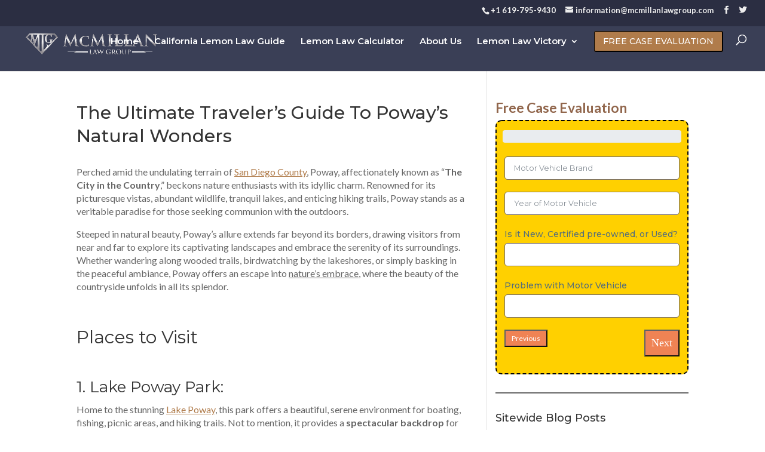

--- FILE ---
content_type: text/html; charset=UTF-8
request_url: https://mcmillanlawgroup.com/visit/poway/
body_size: 28044
content:
<!DOCTYPE html>
<html lang="en-US">
<head><meta charset="UTF-8" /><script>if(navigator.userAgent.match(/MSIE|Internet Explorer/i)||navigator.userAgent.match(/Trident\/7\..*?rv:11/i)){var href=document.location.href;if(!href.match(/[?&]nowprocket/)){if(href.indexOf("?")==-1){if(href.indexOf("#")==-1){document.location.href=href+"?nowprocket=1"}else{document.location.href=href.replace("#","?nowprocket=1#")}}else{if(href.indexOf("#")==-1){document.location.href=href+"&nowprocket=1"}else{document.location.href=href.replace("#","&nowprocket=1#")}}}}</script><script>class RocketLazyLoadScripts{constructor(){this.v="1.2.3",this.triggerEvents=["keydown","mousedown","mousemove","touchmove","touchstart","touchend","wheel"],this.userEventHandler=this._triggerListener.bind(this),this.touchStartHandler=this._onTouchStart.bind(this),this.touchMoveHandler=this._onTouchMove.bind(this),this.touchEndHandler=this._onTouchEnd.bind(this),this.clickHandler=this._onClick.bind(this),this.interceptedClicks=[],window.addEventListener("pageshow",t=>{this.persisted=t.persisted}),window.addEventListener("DOMContentLoaded",()=>{this._preconnect3rdParties()}),this.delayedScripts={normal:[],async:[],defer:[]},this.trash=[],this.allJQueries=[]}_addUserInteractionListener(t){if(document.hidden){t._triggerListener();return}this.triggerEvents.forEach(e=>window.addEventListener(e,t.userEventHandler,{passive:!0})),window.addEventListener("touchstart",t.touchStartHandler,{passive:!0}),window.addEventListener("mousedown",t.touchStartHandler),document.addEventListener("visibilitychange",t.userEventHandler)}_removeUserInteractionListener(){this.triggerEvents.forEach(t=>window.removeEventListener(t,this.userEventHandler,{passive:!0})),document.removeEventListener("visibilitychange",this.userEventHandler)}_onTouchStart(t){"HTML"!==t.target.tagName&&(window.addEventListener("touchend",this.touchEndHandler),window.addEventListener("mouseup",this.touchEndHandler),window.addEventListener("touchmove",this.touchMoveHandler,{passive:!0}),window.addEventListener("mousemove",this.touchMoveHandler),t.target.addEventListener("click",this.clickHandler),this._renameDOMAttribute(t.target,"onclick","rocket-onclick"),this._pendingClickStarted())}_onTouchMove(t){window.removeEventListener("touchend",this.touchEndHandler),window.removeEventListener("mouseup",this.touchEndHandler),window.removeEventListener("touchmove",this.touchMoveHandler,{passive:!0}),window.removeEventListener("mousemove",this.touchMoveHandler),t.target.removeEventListener("click",this.clickHandler),this._renameDOMAttribute(t.target,"rocket-onclick","onclick"),this._pendingClickFinished()}_onTouchEnd(t){window.removeEventListener("touchend",this.touchEndHandler),window.removeEventListener("mouseup",this.touchEndHandler),window.removeEventListener("touchmove",this.touchMoveHandler,{passive:!0}),window.removeEventListener("mousemove",this.touchMoveHandler)}_onClick(t){t.target.removeEventListener("click",this.clickHandler),this._renameDOMAttribute(t.target,"rocket-onclick","onclick"),this.interceptedClicks.push(t),t.preventDefault(),t.stopPropagation(),t.stopImmediatePropagation(),this._pendingClickFinished()}_replayClicks(){window.removeEventListener("touchstart",this.touchStartHandler,{passive:!0}),window.removeEventListener("mousedown",this.touchStartHandler),this.interceptedClicks.forEach(t=>{t.target.dispatchEvent(new MouseEvent("click",{view:t.view,bubbles:!0,cancelable:!0}))})}_waitForPendingClicks(){return new Promise(t=>{this._isClickPending?this._pendingClickFinished=t:t()})}_pendingClickStarted(){this._isClickPending=!0}_pendingClickFinished(){this._isClickPending=!1}_renameDOMAttribute(t,e,r){t.hasAttribute&&t.hasAttribute(e)&&(event.target.setAttribute(r,event.target.getAttribute(e)),event.target.removeAttribute(e))}_triggerListener(){this._removeUserInteractionListener(this),"loading"===document.readyState?document.addEventListener("DOMContentLoaded",this._loadEverythingNow.bind(this)):this._loadEverythingNow()}_preconnect3rdParties(){let t=[];document.querySelectorAll("script[type=rocketlazyloadscript]").forEach(e=>{if(e.hasAttribute("src")){let r=new URL(e.src).origin;r!==location.origin&&t.push({src:r,crossOrigin:e.crossOrigin||"module"===e.getAttribute("data-rocket-type")})}}),t=[...new Map(t.map(t=>[JSON.stringify(t),t])).values()],this._batchInjectResourceHints(t,"preconnect")}async _loadEverythingNow(){this.lastBreath=Date.now(),this._delayEventListeners(this),this._delayJQueryReady(this),this._handleDocumentWrite(),this._registerAllDelayedScripts(),this._preloadAllScripts(),await this._loadScriptsFromList(this.delayedScripts.normal),await this._loadScriptsFromList(this.delayedScripts.defer),await this._loadScriptsFromList(this.delayedScripts.async);try{await this._triggerDOMContentLoaded(),await this._triggerWindowLoad()}catch(t){console.error(t)}window.dispatchEvent(new Event("rocket-allScriptsLoaded")),this._waitForPendingClicks().then(()=>{this._replayClicks()}),this._emptyTrash()}_registerAllDelayedScripts(){document.querySelectorAll("script[type=rocketlazyloadscript]").forEach(t=>{t.hasAttribute("data-rocket-src")?t.hasAttribute("async")&&!1!==t.async?this.delayedScripts.async.push(t):t.hasAttribute("defer")&&!1!==t.defer||"module"===t.getAttribute("data-rocket-type")?this.delayedScripts.defer.push(t):this.delayedScripts.normal.push(t):this.delayedScripts.normal.push(t)})}async _transformScript(t){return new Promise((await this._littleBreath(),navigator.userAgent.indexOf("Firefox/")>0||""===navigator.vendor)?e=>{let r=document.createElement("script");[...t.attributes].forEach(t=>{let e=t.nodeName;"type"!==e&&("data-rocket-type"===e&&(e="type"),"data-rocket-src"===e&&(e="src"),r.setAttribute(e,t.nodeValue))}),t.text&&(r.text=t.text),r.hasAttribute("src")?(r.addEventListener("load",e),r.addEventListener("error",e)):(r.text=t.text,e());try{t.parentNode.replaceChild(r,t)}catch(i){e()}}:async e=>{function r(){t.setAttribute("data-rocket-status","failed"),e()}try{let i=t.getAttribute("data-rocket-type"),n=t.getAttribute("data-rocket-src");t.text,i?(t.type=i,t.removeAttribute("data-rocket-type")):t.removeAttribute("type"),t.addEventListener("load",function r(){t.setAttribute("data-rocket-status","executed"),e()}),t.addEventListener("error",r),n?(t.removeAttribute("data-rocket-src"),t.src=n):t.src="data:text/javascript;base64,"+window.btoa(unescape(encodeURIComponent(t.text)))}catch(s){r()}})}async _loadScriptsFromList(t){let e=t.shift();return e&&e.isConnected?(await this._transformScript(e),this._loadScriptsFromList(t)):Promise.resolve()}_preloadAllScripts(){this._batchInjectResourceHints([...this.delayedScripts.normal,...this.delayedScripts.defer,...this.delayedScripts.async],"preload")}_batchInjectResourceHints(t,e){var r=document.createDocumentFragment();t.forEach(t=>{let i=t.getAttribute&&t.getAttribute("data-rocket-src")||t.src;if(i){let n=document.createElement("link");n.href=i,n.rel=e,"preconnect"!==e&&(n.as="script"),t.getAttribute&&"module"===t.getAttribute("data-rocket-type")&&(n.crossOrigin=!0),t.crossOrigin&&(n.crossOrigin=t.crossOrigin),t.integrity&&(n.integrity=t.integrity),r.appendChild(n),this.trash.push(n)}}),document.head.appendChild(r)}_delayEventListeners(t){let e={};function r(t,r){!function t(r){!e[r]&&(e[r]={originalFunctions:{add:r.addEventListener,remove:r.removeEventListener},eventsToRewrite:[]},r.addEventListener=function(){arguments[0]=i(arguments[0]),e[r].originalFunctions.add.apply(r,arguments)},r.removeEventListener=function(){arguments[0]=i(arguments[0]),e[r].originalFunctions.remove.apply(r,arguments)});function i(t){return e[r].eventsToRewrite.indexOf(t)>=0?"rocket-"+t:t}}(t),e[t].eventsToRewrite.push(r)}function i(t,e){let r=t[e];Object.defineProperty(t,e,{get:()=>r||function(){},set(i){t["rocket"+e]=r=i}})}r(document,"DOMContentLoaded"),r(window,"DOMContentLoaded"),r(window,"load"),r(window,"pageshow"),r(document,"readystatechange"),i(document,"onreadystatechange"),i(window,"onload"),i(window,"onpageshow")}_delayJQueryReady(t){let e;function r(r){if(r&&r.fn&&!t.allJQueries.includes(r)){r.fn.ready=r.fn.init.prototype.ready=function(e){return t.domReadyFired?e.bind(document)(r):document.addEventListener("rocket-DOMContentLoaded",()=>e.bind(document)(r)),r([])};let i=r.fn.on;r.fn.on=r.fn.init.prototype.on=function(){if(this[0]===window){function t(t){return t.split(" ").map(t=>"load"===t||0===t.indexOf("load.")?"rocket-jquery-load":t).join(" ")}"string"==typeof arguments[0]||arguments[0]instanceof String?arguments[0]=t(arguments[0]):"object"==typeof arguments[0]&&Object.keys(arguments[0]).forEach(e=>{let r=arguments[0][e];delete arguments[0][e],arguments[0][t(e)]=r})}return i.apply(this,arguments),this},t.allJQueries.push(r)}e=r}r(window.jQuery),Object.defineProperty(window,"jQuery",{get:()=>e,set(t){r(t)}})}async _triggerDOMContentLoaded(){this.domReadyFired=!0,await this._littleBreath(),document.dispatchEvent(new Event("rocket-DOMContentLoaded")),await this._littleBreath(),window.dispatchEvent(new Event("rocket-DOMContentLoaded")),await this._littleBreath(),document.dispatchEvent(new Event("rocket-readystatechange")),await this._littleBreath(),document.rocketonreadystatechange&&document.rocketonreadystatechange()}async _triggerWindowLoad(){await this._littleBreath(),window.dispatchEvent(new Event("rocket-load")),await this._littleBreath(),window.rocketonload&&window.rocketonload(),await this._littleBreath(),this.allJQueries.forEach(t=>t(window).trigger("rocket-jquery-load")),await this._littleBreath();let t=new Event("rocket-pageshow");t.persisted=this.persisted,window.dispatchEvent(t),await this._littleBreath(),window.rocketonpageshow&&window.rocketonpageshow({persisted:this.persisted})}_handleDocumentWrite(){let t=new Map;document.write=document.writeln=function(e){let r=document.currentScript;r||console.error("WPRocket unable to document.write this: "+e);let i=document.createRange(),n=r.parentElement,s=t.get(r);void 0===s&&(s=r.nextSibling,t.set(r,s));let a=document.createDocumentFragment();i.setStart(a,0),a.appendChild(i.createContextualFragment(e)),n.insertBefore(a,s)}}async _littleBreath(){Date.now()-this.lastBreath>45&&(await this._requestAnimFrame(),this.lastBreath=Date.now())}async _requestAnimFrame(){return document.hidden?new Promise(t=>setTimeout(t)):new Promise(t=>requestAnimationFrame(t))}_emptyTrash(){this.trash.forEach(t=>t.remove())}static run(){let t=new RocketLazyLoadScripts;t._addUserInteractionListener(t)}}RocketLazyLoadScripts.run();</script>
	
<meta http-equiv="X-UA-Compatible" content="IE=edge">
	<link rel="pingback" href="https://mcmillanlawgroup.com/xmlrpc.php" />

	<script type="rocketlazyloadscript" data-rocket-type="text/javascript">
		document.documentElement.className = 'js';
	</script>

	<script>var et_site_url='https://mcmillanlawgroup.com';var et_post_id='3812';function et_core_page_resource_fallback(a,b){"undefined"===typeof b&&(b=a.sheet.cssRules&&0===a.sheet.cssRules.length);b&&(a.onerror=null,a.onload=null,a.href?a.href=et_site_url+"/?et_core_page_resource="+a.id+et_post_id:a.src&&(a.src=et_site_url+"/?et_core_page_resource="+a.id+et_post_id))}
</script><meta name='robots' content='index, follow, max-image-preview:large, max-snippet:-1, max-video-preview:-1' />
	<style>img:is([sizes="auto" i], [sizes^="auto," i]) { contain-intrinsic-size: 3000px 1500px }</style>
	
<!-- Google Tag Manager for WordPress by gtm4wp.com -->
<script data-cfasync="false" data-pagespeed-no-defer>
	var gtm4wp_datalayer_name = "dataLayer";
	var dataLayer = dataLayer || [];
</script>
<!-- End Google Tag Manager for WordPress by gtm4wp.com -->
	<!-- This site is optimized with the Yoast SEO Premium plugin v20.3 (Yoast SEO v26.3) - https://yoast.com/wordpress/plugins/seo/ -->
	<title>The Ultimate Traveler’s Guide To Poway&#039;s Natural Wonders | McMillan Law Group</title>
	<link rel="canonical" href="https://mcmillanlawgroup.com/visit/poway/" />
	<meta property="og:locale" content="en_US" />
	<meta property="og:type" content="article" />
	<meta property="og:title" content="The Ultimate Traveler’s Guide To Poway&#039;s Natural Wonders" />
	<meta property="og:description" content="Perched amid the undulating terrain of San Diego County, Poway, affectionately known as “The City in the Country,” beckons nature enthusiasts with its idyllic charm. Renowned for its picturesque vistas, abundant wildlife, tranquil lakes, and enticing hiking trails, Poway stands as a veritable paradise for those seeking communion with the outdoors. Steeped in natural beauty, [&hellip;]" />
	<meta property="og:url" content="https://mcmillanlawgroup.com/visit/poway/" />
	<meta property="og:site_name" content="McMillan Law Group" />
	<meta property="article:publisher" content="https://www.facebook.com/mcmillanlawgroup/" />
	<meta property="article:modified_time" content="2024-05-29T10:18:47+00:00" />
	<meta property="og:image" content="https://mcmillanlawgroup.com/wp-content/uploads/2024/02/Lake-Poway-Park.jpg" />
	<meta name="twitter:card" content="summary_large_image" />
	<meta name="twitter:site" content="@McMillanLawyer" />
	<meta name="twitter:label1" content="Est. reading time" />
	<meta name="twitter:data1" content="5 minutes" />
	<script type="application/ld+json" class="yoast-schema-graph">{"@context":"https://schema.org","@graph":[{"@type":"WebPage","@id":"https://mcmillanlawgroup.com/visit/poway/","url":"https://mcmillanlawgroup.com/visit/poway/","name":"The Ultimate Traveler’s Guide To Poway's Natural Wonders | McMillan Law Group","isPartOf":{"@id":"https://mcmillanlawgroup.com/#website"},"primaryImageOfPage":{"@id":"https://mcmillanlawgroup.com/visit/poway/#primaryimage"},"image":{"@id":"https://mcmillanlawgroup.com/visit/poway/#primaryimage"},"thumbnailUrl":"https://mcmillanlawgroup.com/wp-content/uploads/2024/02/Lake-Poway-Park.jpg","datePublished":"2024-02-22T14:14:44+00:00","dateModified":"2024-05-29T10:18:47+00:00","breadcrumb":{"@id":"https://mcmillanlawgroup.com/visit/poway/#breadcrumb"},"inLanguage":"en-US","potentialAction":[{"@type":"ReadAction","target":["https://mcmillanlawgroup.com/visit/poway/"]}]},{"@type":"ImageObject","inLanguage":"en-US","@id":"https://mcmillanlawgroup.com/visit/poway/#primaryimage","url":"https://mcmillanlawgroup.com/wp-content/uploads/2024/02/Lake-Poway-Park.jpg","contentUrl":"https://mcmillanlawgroup.com/wp-content/uploads/2024/02/Lake-Poway-Park.jpg","width":996,"height":664},{"@type":"BreadcrumbList","@id":"https://mcmillanlawgroup.com/visit/poway/#breadcrumb","itemListElement":[{"@type":"ListItem","position":1,"name":"Home","item":"https://mcmillanlawgroup.com/"},{"@type":"ListItem","position":2,"name":"Visit","item":"https://mcmillanlawgroup.com/visit/"},{"@type":"ListItem","position":3,"name":"The Ultimate Traveler’s Guide To Poway&#8217;s Natural Wonders"}]},{"@type":"WebSite","@id":"https://mcmillanlawgroup.com/#website","url":"https://mcmillanlawgroup.com/","name":"McMillan Law Group","description":"A Trial-Tested &amp; Proven Lemon Law Attorney San Diego","publisher":{"@id":"https://mcmillanlawgroup.com/#organization"},"potentialAction":[{"@type":"SearchAction","target":{"@type":"EntryPoint","urlTemplate":"https://mcmillanlawgroup.com/?s={search_term_string}"},"query-input":{"@type":"PropertyValueSpecification","valueRequired":true,"valueName":"search_term_string"}}],"inLanguage":"en-US"},{"@type":["Organization","Place","LegalService"],"@id":"https://mcmillanlawgroup.com/#organization","name":"McMillan Law Group","url":"https://mcmillanlawgroup.com/","logo":{"@id":"https://mcmillanlawgroup.com/visit/poway/#local-main-organization-logo"},"image":{"@id":"https://mcmillanlawgroup.com/visit/poway/#local-main-organization-logo"},"sameAs":["https://www.facebook.com/mcmillanlawgroup/","https://x.com/McMillanLawyer"],"address":{"@id":"https://mcmillanlawgroup.com/visit/poway/#local-main-place-address"},"geo":{"@type":"GeoCoordinates","latitude":"32.799471","longitude":"-117.252226"},"telephone":["619-795-9430"],"openingHoursSpecification":[{"@type":"OpeningHoursSpecification","dayOfWeek":["Monday","Tuesday","Wednesday","Thursday","Friday"],"opens":"09:00","closes":"17:00"},{"@type":"OpeningHoursSpecification","dayOfWeek":["Saturday","Sunday"],"opens":"00:00","closes":"00:00"}],"email":"information@mcmillanlawgroup.com","areaServed":"CA","priceRange":"$$$$"},{"@type":"PostalAddress","@id":"https://mcmillanlawgroup.com/visit/poway/#local-main-place-address","streetAddress":"4655 Cass St","addressLocality":"San Diego","postalCode":"92109","addressRegion":"CA","addressCountry":"US"},{"@type":"ImageObject","inLanguage":"en-US","@id":"https://mcmillanlawgroup.com/visit/poway/#local-main-organization-logo","url":"https://mcmillanlawgroup.com/wp-content/uploads/2020/11/McMillan-Law-Group-silver-sidebyside-1-2.png","contentUrl":"https://mcmillanlawgroup.com/wp-content/uploads/2020/11/McMillan-Law-Group-silver-sidebyside-1-2.png","width":300,"height":77,"caption":"McMillan Law Group"}]}</script>
	<meta name="geo.placename" content="San Diego" />
	<meta name="geo.position" content="32.799471;-117.252226" />
	<meta name="geo.region" content="United States (US)" />
	<!-- / Yoast SEO Premium plugin. -->


<link rel='dns-prefetch' href='//fonts.googleapis.com' />
<link rel="alternate" type="application/rss+xml" title="McMillan Law Group &raquo; Feed" href="https://mcmillanlawgroup.com/feed/" />
<link rel="alternate" type="application/rss+xml" title="McMillan Law Group &raquo; Comments Feed" href="https://mcmillanlawgroup.com/comments/feed/" />
<script type="rocketlazyloadscript" data-rocket-type="text/javascript">
/* <![CDATA[ */
window._wpemojiSettings = {"baseUrl":"https:\/\/s.w.org\/images\/core\/emoji\/16.0.1\/72x72\/","ext":".png","svgUrl":"https:\/\/s.w.org\/images\/core\/emoji\/16.0.1\/svg\/","svgExt":".svg","source":{"concatemoji":"https:\/\/mcmillanlawgroup.com\/wp-includes\/js\/wp-emoji-release.min.js?ver=6.8.3"}};
/*! This file is auto-generated */
!function(s,n){var o,i,e;function c(e){try{var t={supportTests:e,timestamp:(new Date).valueOf()};sessionStorage.setItem(o,JSON.stringify(t))}catch(e){}}function p(e,t,n){e.clearRect(0,0,e.canvas.width,e.canvas.height),e.fillText(t,0,0);var t=new Uint32Array(e.getImageData(0,0,e.canvas.width,e.canvas.height).data),a=(e.clearRect(0,0,e.canvas.width,e.canvas.height),e.fillText(n,0,0),new Uint32Array(e.getImageData(0,0,e.canvas.width,e.canvas.height).data));return t.every(function(e,t){return e===a[t]})}function u(e,t){e.clearRect(0,0,e.canvas.width,e.canvas.height),e.fillText(t,0,0);for(var n=e.getImageData(16,16,1,1),a=0;a<n.data.length;a++)if(0!==n.data[a])return!1;return!0}function f(e,t,n,a){switch(t){case"flag":return n(e,"\ud83c\udff3\ufe0f\u200d\u26a7\ufe0f","\ud83c\udff3\ufe0f\u200b\u26a7\ufe0f")?!1:!n(e,"\ud83c\udde8\ud83c\uddf6","\ud83c\udde8\u200b\ud83c\uddf6")&&!n(e,"\ud83c\udff4\udb40\udc67\udb40\udc62\udb40\udc65\udb40\udc6e\udb40\udc67\udb40\udc7f","\ud83c\udff4\u200b\udb40\udc67\u200b\udb40\udc62\u200b\udb40\udc65\u200b\udb40\udc6e\u200b\udb40\udc67\u200b\udb40\udc7f");case"emoji":return!a(e,"\ud83e\udedf")}return!1}function g(e,t,n,a){var r="undefined"!=typeof WorkerGlobalScope&&self instanceof WorkerGlobalScope?new OffscreenCanvas(300,150):s.createElement("canvas"),o=r.getContext("2d",{willReadFrequently:!0}),i=(o.textBaseline="top",o.font="600 32px Arial",{});return e.forEach(function(e){i[e]=t(o,e,n,a)}),i}function t(e){var t=s.createElement("script");t.src=e,t.defer=!0,s.head.appendChild(t)}"undefined"!=typeof Promise&&(o="wpEmojiSettingsSupports",i=["flag","emoji"],n.supports={everything:!0,everythingExceptFlag:!0},e=new Promise(function(e){s.addEventListener("DOMContentLoaded",e,{once:!0})}),new Promise(function(t){var n=function(){try{var e=JSON.parse(sessionStorage.getItem(o));if("object"==typeof e&&"number"==typeof e.timestamp&&(new Date).valueOf()<e.timestamp+604800&&"object"==typeof e.supportTests)return e.supportTests}catch(e){}return null}();if(!n){if("undefined"!=typeof Worker&&"undefined"!=typeof OffscreenCanvas&&"undefined"!=typeof URL&&URL.createObjectURL&&"undefined"!=typeof Blob)try{var e="postMessage("+g.toString()+"("+[JSON.stringify(i),f.toString(),p.toString(),u.toString()].join(",")+"));",a=new Blob([e],{type:"text/javascript"}),r=new Worker(URL.createObjectURL(a),{name:"wpTestEmojiSupports"});return void(r.onmessage=function(e){c(n=e.data),r.terminate(),t(n)})}catch(e){}c(n=g(i,f,p,u))}t(n)}).then(function(e){for(var t in e)n.supports[t]=e[t],n.supports.everything=n.supports.everything&&n.supports[t],"flag"!==t&&(n.supports.everythingExceptFlag=n.supports.everythingExceptFlag&&n.supports[t]);n.supports.everythingExceptFlag=n.supports.everythingExceptFlag&&!n.supports.flag,n.DOMReady=!1,n.readyCallback=function(){n.DOMReady=!0}}).then(function(){return e}).then(function(){var e;n.supports.everything||(n.readyCallback(),(e=n.source||{}).concatemoji?t(e.concatemoji):e.wpemoji&&e.twemoji&&(t(e.twemoji),t(e.wpemoji)))}))}((window,document),window._wpemojiSettings);
/* ]]> */
</script>
<meta content="Divi v.4.6.6" name="generator"/><style id='wp-emoji-styles-inline-css' type='text/css'>

	img.wp-smiley, img.emoji {
		display: inline !important;
		border: none !important;
		box-shadow: none !important;
		height: 1em !important;
		width: 1em !important;
		margin: 0 0.07em !important;
		vertical-align: -0.1em !important;
		background: none !important;
		padding: 0 !important;
	}
</style>
<link rel='stylesheet' id='wp-block-library-css' href='https://mcmillanlawgroup.com/wp-includes/css/dist/block-library/style.min.css?ver=6.8.3' type='text/css' media='all' />
<style id='classic-theme-styles-inline-css' type='text/css'>
/*! This file is auto-generated */
.wp-block-button__link{color:#fff;background-color:#32373c;border-radius:9999px;box-shadow:none;text-decoration:none;padding:calc(.667em + 2px) calc(1.333em + 2px);font-size:1.125em}.wp-block-file__button{background:#32373c;color:#fff;text-decoration:none}
</style>
<style id='global-styles-inline-css' type='text/css'>
:root{--wp--preset--aspect-ratio--square: 1;--wp--preset--aspect-ratio--4-3: 4/3;--wp--preset--aspect-ratio--3-4: 3/4;--wp--preset--aspect-ratio--3-2: 3/2;--wp--preset--aspect-ratio--2-3: 2/3;--wp--preset--aspect-ratio--16-9: 16/9;--wp--preset--aspect-ratio--9-16: 9/16;--wp--preset--color--black: #000000;--wp--preset--color--cyan-bluish-gray: #abb8c3;--wp--preset--color--white: #ffffff;--wp--preset--color--pale-pink: #f78da7;--wp--preset--color--vivid-red: #cf2e2e;--wp--preset--color--luminous-vivid-orange: #ff6900;--wp--preset--color--luminous-vivid-amber: #fcb900;--wp--preset--color--light-green-cyan: #7bdcb5;--wp--preset--color--vivid-green-cyan: #00d084;--wp--preset--color--pale-cyan-blue: #8ed1fc;--wp--preset--color--vivid-cyan-blue: #0693e3;--wp--preset--color--vivid-purple: #9b51e0;--wp--preset--gradient--vivid-cyan-blue-to-vivid-purple: linear-gradient(135deg,rgba(6,147,227,1) 0%,rgb(155,81,224) 100%);--wp--preset--gradient--light-green-cyan-to-vivid-green-cyan: linear-gradient(135deg,rgb(122,220,180) 0%,rgb(0,208,130) 100%);--wp--preset--gradient--luminous-vivid-amber-to-luminous-vivid-orange: linear-gradient(135deg,rgba(252,185,0,1) 0%,rgba(255,105,0,1) 100%);--wp--preset--gradient--luminous-vivid-orange-to-vivid-red: linear-gradient(135deg,rgba(255,105,0,1) 0%,rgb(207,46,46) 100%);--wp--preset--gradient--very-light-gray-to-cyan-bluish-gray: linear-gradient(135deg,rgb(238,238,238) 0%,rgb(169,184,195) 100%);--wp--preset--gradient--cool-to-warm-spectrum: linear-gradient(135deg,rgb(74,234,220) 0%,rgb(151,120,209) 20%,rgb(207,42,186) 40%,rgb(238,44,130) 60%,rgb(251,105,98) 80%,rgb(254,248,76) 100%);--wp--preset--gradient--blush-light-purple: linear-gradient(135deg,rgb(255,206,236) 0%,rgb(152,150,240) 100%);--wp--preset--gradient--blush-bordeaux: linear-gradient(135deg,rgb(254,205,165) 0%,rgb(254,45,45) 50%,rgb(107,0,62) 100%);--wp--preset--gradient--luminous-dusk: linear-gradient(135deg,rgb(255,203,112) 0%,rgb(199,81,192) 50%,rgb(65,88,208) 100%);--wp--preset--gradient--pale-ocean: linear-gradient(135deg,rgb(255,245,203) 0%,rgb(182,227,212) 50%,rgb(51,167,181) 100%);--wp--preset--gradient--electric-grass: linear-gradient(135deg,rgb(202,248,128) 0%,rgb(113,206,126) 100%);--wp--preset--gradient--midnight: linear-gradient(135deg,rgb(2,3,129) 0%,rgb(40,116,252) 100%);--wp--preset--font-size--small: 13px;--wp--preset--font-size--medium: 20px;--wp--preset--font-size--large: 36px;--wp--preset--font-size--x-large: 42px;--wp--preset--spacing--20: 0.44rem;--wp--preset--spacing--30: 0.67rem;--wp--preset--spacing--40: 1rem;--wp--preset--spacing--50: 1.5rem;--wp--preset--spacing--60: 2.25rem;--wp--preset--spacing--70: 3.38rem;--wp--preset--spacing--80: 5.06rem;--wp--preset--shadow--natural: 6px 6px 9px rgba(0, 0, 0, 0.2);--wp--preset--shadow--deep: 12px 12px 50px rgba(0, 0, 0, 0.4);--wp--preset--shadow--sharp: 6px 6px 0px rgba(0, 0, 0, 0.2);--wp--preset--shadow--outlined: 6px 6px 0px -3px rgba(255, 255, 255, 1), 6px 6px rgba(0, 0, 0, 1);--wp--preset--shadow--crisp: 6px 6px 0px rgba(0, 0, 0, 1);}:where(.is-layout-flex){gap: 0.5em;}:where(.is-layout-grid){gap: 0.5em;}body .is-layout-flex{display: flex;}.is-layout-flex{flex-wrap: wrap;align-items: center;}.is-layout-flex > :is(*, div){margin: 0;}body .is-layout-grid{display: grid;}.is-layout-grid > :is(*, div){margin: 0;}:where(.wp-block-columns.is-layout-flex){gap: 2em;}:where(.wp-block-columns.is-layout-grid){gap: 2em;}:where(.wp-block-post-template.is-layout-flex){gap: 1.25em;}:where(.wp-block-post-template.is-layout-grid){gap: 1.25em;}.has-black-color{color: var(--wp--preset--color--black) !important;}.has-cyan-bluish-gray-color{color: var(--wp--preset--color--cyan-bluish-gray) !important;}.has-white-color{color: var(--wp--preset--color--white) !important;}.has-pale-pink-color{color: var(--wp--preset--color--pale-pink) !important;}.has-vivid-red-color{color: var(--wp--preset--color--vivid-red) !important;}.has-luminous-vivid-orange-color{color: var(--wp--preset--color--luminous-vivid-orange) !important;}.has-luminous-vivid-amber-color{color: var(--wp--preset--color--luminous-vivid-amber) !important;}.has-light-green-cyan-color{color: var(--wp--preset--color--light-green-cyan) !important;}.has-vivid-green-cyan-color{color: var(--wp--preset--color--vivid-green-cyan) !important;}.has-pale-cyan-blue-color{color: var(--wp--preset--color--pale-cyan-blue) !important;}.has-vivid-cyan-blue-color{color: var(--wp--preset--color--vivid-cyan-blue) !important;}.has-vivid-purple-color{color: var(--wp--preset--color--vivid-purple) !important;}.has-black-background-color{background-color: var(--wp--preset--color--black) !important;}.has-cyan-bluish-gray-background-color{background-color: var(--wp--preset--color--cyan-bluish-gray) !important;}.has-white-background-color{background-color: var(--wp--preset--color--white) !important;}.has-pale-pink-background-color{background-color: var(--wp--preset--color--pale-pink) !important;}.has-vivid-red-background-color{background-color: var(--wp--preset--color--vivid-red) !important;}.has-luminous-vivid-orange-background-color{background-color: var(--wp--preset--color--luminous-vivid-orange) !important;}.has-luminous-vivid-amber-background-color{background-color: var(--wp--preset--color--luminous-vivid-amber) !important;}.has-light-green-cyan-background-color{background-color: var(--wp--preset--color--light-green-cyan) !important;}.has-vivid-green-cyan-background-color{background-color: var(--wp--preset--color--vivid-green-cyan) !important;}.has-pale-cyan-blue-background-color{background-color: var(--wp--preset--color--pale-cyan-blue) !important;}.has-vivid-cyan-blue-background-color{background-color: var(--wp--preset--color--vivid-cyan-blue) !important;}.has-vivid-purple-background-color{background-color: var(--wp--preset--color--vivid-purple) !important;}.has-black-border-color{border-color: var(--wp--preset--color--black) !important;}.has-cyan-bluish-gray-border-color{border-color: var(--wp--preset--color--cyan-bluish-gray) !important;}.has-white-border-color{border-color: var(--wp--preset--color--white) !important;}.has-pale-pink-border-color{border-color: var(--wp--preset--color--pale-pink) !important;}.has-vivid-red-border-color{border-color: var(--wp--preset--color--vivid-red) !important;}.has-luminous-vivid-orange-border-color{border-color: var(--wp--preset--color--luminous-vivid-orange) !important;}.has-luminous-vivid-amber-border-color{border-color: var(--wp--preset--color--luminous-vivid-amber) !important;}.has-light-green-cyan-border-color{border-color: var(--wp--preset--color--light-green-cyan) !important;}.has-vivid-green-cyan-border-color{border-color: var(--wp--preset--color--vivid-green-cyan) !important;}.has-pale-cyan-blue-border-color{border-color: var(--wp--preset--color--pale-cyan-blue) !important;}.has-vivid-cyan-blue-border-color{border-color: var(--wp--preset--color--vivid-cyan-blue) !important;}.has-vivid-purple-border-color{border-color: var(--wp--preset--color--vivid-purple) !important;}.has-vivid-cyan-blue-to-vivid-purple-gradient-background{background: var(--wp--preset--gradient--vivid-cyan-blue-to-vivid-purple) !important;}.has-light-green-cyan-to-vivid-green-cyan-gradient-background{background: var(--wp--preset--gradient--light-green-cyan-to-vivid-green-cyan) !important;}.has-luminous-vivid-amber-to-luminous-vivid-orange-gradient-background{background: var(--wp--preset--gradient--luminous-vivid-amber-to-luminous-vivid-orange) !important;}.has-luminous-vivid-orange-to-vivid-red-gradient-background{background: var(--wp--preset--gradient--luminous-vivid-orange-to-vivid-red) !important;}.has-very-light-gray-to-cyan-bluish-gray-gradient-background{background: var(--wp--preset--gradient--very-light-gray-to-cyan-bluish-gray) !important;}.has-cool-to-warm-spectrum-gradient-background{background: var(--wp--preset--gradient--cool-to-warm-spectrum) !important;}.has-blush-light-purple-gradient-background{background: var(--wp--preset--gradient--blush-light-purple) !important;}.has-blush-bordeaux-gradient-background{background: var(--wp--preset--gradient--blush-bordeaux) !important;}.has-luminous-dusk-gradient-background{background: var(--wp--preset--gradient--luminous-dusk) !important;}.has-pale-ocean-gradient-background{background: var(--wp--preset--gradient--pale-ocean) !important;}.has-electric-grass-gradient-background{background: var(--wp--preset--gradient--electric-grass) !important;}.has-midnight-gradient-background{background: var(--wp--preset--gradient--midnight) !important;}.has-small-font-size{font-size: var(--wp--preset--font-size--small) !important;}.has-medium-font-size{font-size: var(--wp--preset--font-size--medium) !important;}.has-large-font-size{font-size: var(--wp--preset--font-size--large) !important;}.has-x-large-font-size{font-size: var(--wp--preset--font-size--x-large) !important;}
:where(.wp-block-post-template.is-layout-flex){gap: 1.25em;}:where(.wp-block-post-template.is-layout-grid){gap: 1.25em;}
:where(.wp-block-columns.is-layout-flex){gap: 2em;}:where(.wp-block-columns.is-layout-grid){gap: 2em;}
:root :where(.wp-block-pullquote){font-size: 1.5em;line-height: 1.6;}
</style>
<link data-minify="1" rel='stylesheet' id='divi-style-css' href='https://mcmillanlawgroup.com/wp-content/cache/min/1/wp-content/themes/Divi/style.css?ver=1757921359' type='text/css' media='all' />
<link rel='stylesheet' id='et-builder-googlefonts-cached-css' href='https://fonts.googleapis.com/css?family=Montserrat:100,100italic,200,200italic,300,300italic,regular,italic,500,500italic,600,600italic,700,700italic,800,800italic,900,900italic|Lato:100,100italic,300,300italic,regular,italic,700,700italic,900,900italic&#038;subset=latin,latin-ext&#038;display=swap' type='text/css' media='all' />
<link data-minify="1" rel='stylesheet' id='dashicons-css' href='https://mcmillanlawgroup.com/wp-content/cache/min/1/wp-includes/css/dashicons.min.css?ver=1757921359' type='text/css' media='all' />
<link rel='stylesheet' id='microthemer-css' href='https://mcmillanlawgroup.com/wp-content/micro-themes/active-styles.css?mts=4&#038;ver=6.8.3' type='text/css' media='all' />
<script type="rocketlazyloadscript" data-rocket-type="text/javascript" data-rocket-src="https://mcmillanlawgroup.com/wp-includes/js/jquery/jquery.min.js?ver=3.7.1" id="jquery-core-js" defer></script>
<script type="rocketlazyloadscript" data-rocket-type="text/javascript" data-rocket-src="https://mcmillanlawgroup.com/wp-includes/js/jquery/jquery-migrate.min.js?ver=3.4.1" id="jquery-migrate-js" defer></script>
<script type="rocketlazyloadscript" data-rocket-type="text/javascript" data-rocket-src="https://mcmillanlawgroup.com/wp-content/themes/Divi/core/admin/js/es6-promise.auto.min.js?ver=6.8.3" id="es6-promise-js" defer></script>
<script type="text/javascript" id="et-core-api-spam-recaptcha-js-extra">
/* <![CDATA[ */
var et_core_api_spam_recaptcha = {"site_key":"","page_action":{"action":"poway"}};
/* ]]> */
</script>
<script type="rocketlazyloadscript" data-minify="1" data-rocket-type="text/javascript" data-rocket-src="https://mcmillanlawgroup.com/wp-content/cache/min/1/wp-content/themes/Divi/core/admin/js/recaptcha.js?ver=1757921360" id="et-core-api-spam-recaptcha-js" defer></script>
<link rel="https://api.w.org/" href="https://mcmillanlawgroup.com/wp-json/" /><link rel="alternate" title="JSON" type="application/json" href="https://mcmillanlawgroup.com/wp-json/wp/v2/pages/3812" /><link rel="EditURI" type="application/rsd+xml" title="RSD" href="https://mcmillanlawgroup.com/xmlrpc.php?rsd" />
<link rel='shortlink' href='https://mcmillanlawgroup.com/?p=3812' />
<link rel="alternate" title="oEmbed (JSON)" type="application/json+oembed" href="https://mcmillanlawgroup.com/wp-json/oembed/1.0/embed?url=https%3A%2F%2Fmcmillanlawgroup.com%2Fvisit%2Fpoway%2F" />
<link rel="alternate" title="oEmbed (XML)" type="text/xml+oembed" href="https://mcmillanlawgroup.com/wp-json/oembed/1.0/embed?url=https%3A%2F%2Fmcmillanlawgroup.com%2Fvisit%2Fpoway%2F&#038;format=xml" />
<script type="rocketlazyloadscript" data-minify="1" async defer data-rocket-src='https://mcmillanlawgroup.com/wp-content/cache/min/1/assets/js/tracer.js?ver=1757921360'></script>
<script type="rocketlazyloadscript">
function init_tracer() { 
   var tracer = new Tracer({  
   websiteId : "8e275c03-340c-440d-a8b9-2700cc0d6350",  
   async : true, 
   debug : false }); 
 } 
 </script><meta name="ti-site-data" content="[base64]" />
<link rel="alternate" type="application/rss+xml" title="Podcast RSS feed" href="https://mcmillanlawgroup.com/feed/podcast" />

<style type="text/css" id="tve_global_variables">:root{--tcb-background-author-image:url(https://secure.gravatar.com/avatar/0a11028fe59d2c12eff5352b014022aa7dca1efb58c6ba67b478a1191b795c1a?s=256&d=mm&r=g);--tcb-background-user-image:url();--tcb-background-featured-image-thumbnail:url(https://mcmillanlawgroup.com/wp-content/plugins/thrive-visual-editor/editor/css/images/featured_image.png);}</style>
<!-- Google Tag Manager for WordPress by gtm4wp.com -->
<!-- GTM Container placement set to footer -->
<script data-cfasync="false" data-pagespeed-no-defer type="text/javascript">
	var dataLayer_content = {"pagePostType":"page","pagePostType2":"single-page","pagePostAuthor":"admin"};
	dataLayer.push( dataLayer_content );
</script>
<script type="rocketlazyloadscript" data-cfasync="false" data-pagespeed-no-defer data-rocket-type="text/javascript">
(function(w,d,s,l,i){w[l]=w[l]||[];w[l].push({'gtm.start':
new Date().getTime(),event:'gtm.js'});var f=d.getElementsByTagName(s)[0],
j=d.createElement(s),dl=l!='dataLayer'?'&l='+l:'';j.async=true;j.src=
'//www.googletagmanager.com/gtm.js?id='+i+dl;f.parentNode.insertBefore(j,f);
})(window,document,'script','dataLayer','GTM-WBZMRGL');
</script>
<!-- End Google Tag Manager for WordPress by gtm4wp.com --><!-- This code is added by Analytify (7.1.2) https://analytify.io/ !-->
			<script type="rocketlazyloadscript" async data-rocket-src="https://www.googletagmanager.com/gtag/js?id=G-KT4B8EY1WZ"></script>
			<script type="rocketlazyloadscript">
			window.dataLayer = window.dataLayer || [];
			function gtag(){dataLayer.push(arguments);}
			gtag('js', new Date());

			const configuration = {"anonymize_ip":"false","forceSSL":"false","allow_display_features":"false","debug_mode":true};
			const gaID = 'G-KT4B8EY1WZ';

			
			gtag('config', gaID, configuration);

			
			</script>

			<!-- This code is added by Analytify (7.1.2) !--><meta name="viewport" content="width=device-width, initial-scale=1.0, maximum-scale=1.0, user-scalable=0" /><style type="text/css" id="custom-background-css">
body.custom-background { background-color: #ffffff; }
</style>
	<!-- Meta Pixel Code -->
<script type="rocketlazyloadscript">
!function(f,b,e,v,n,t,s)
{if(f.fbq)return;n=f.fbq=function(){n.callMethod?
n.callMethod.apply(n,arguments):n.queue.push(arguments)};
if(!f._fbq)f._fbq=n;n.push=n;n.loaded=!0;n.version='2.0';
n.queue=[];t=b.createElement(e);t.async=!0;
t.src=v;s=b.getElementsByTagName(e)[0];
s.parentNode.insertBefore(t,s)}(window, document,'script',
'https://connect.facebook.net/en_US/fbevents.js');
fbq('init', '1669272056757601');
fbq('track', 'PageView');
</script>
<noscript><img height="1" width="1" style="display:none"
src="https://www.facebook.com/tr?id=1669272056757601&ev=PageView&noscript=1"
/></noscript>
<!-- End Meta Pixel Code -->

<meta name="facebook-domain-verification" content="b5q8hz34oettaa9oe8o3drdkgmjw5m" /><link data-minify="1" rel="stylesheet" type="text/css" href="https://mcmillanlawgroup.com/wp-content/cache/min/1/ajax/libs/font-awesome/5.13.1/css/all.min.css?ver=1757921360"><style type="text/css" id="thrive-default-styles"></style><link rel="icon" href="https://mcmillanlawgroup.com/wp-content/uploads/2020/11/cropped-McMillan-Law-Group-32x32.png" sizes="32x32" />
<link rel="icon" href="https://mcmillanlawgroup.com/wp-content/uploads/2020/11/cropped-McMillan-Law-Group-192x192.png" sizes="192x192" />
<link rel="apple-touch-icon" href="https://mcmillanlawgroup.com/wp-content/uploads/2020/11/cropped-McMillan-Law-Group-180x180.png" />
<meta name="msapplication-TileImage" content="https://mcmillanlawgroup.com/wp-content/uploads/2020/11/cropped-McMillan-Law-Group-270x270.png" />
<link rel="stylesheet" id="et-divi-customizer-global-cached-inline-styles" href="https://mcmillanlawgroup.com/wp-content/et-cache/global/et-divi-customizer-global-176795576545.min.css" onerror="et_core_page_resource_fallback(this, true)" onload="et_core_page_resource_fallback(this)" /><noscript><style id="rocket-lazyload-nojs-css">.rll-youtube-player, [data-lazy-src]{display:none !important;}</style></noscript></head>
<body class="wp-singular page-template-default page page-id-3812 page-child parent-pageid-4262 custom-background wp-theme-Divi mtp-3812 mtp-page-poway et_button_no_icon et_button_custom_icon et_pb_button_helper_class et_fullwidth_nav et_fullwidth_secondary_nav et_fixed_nav et_show_nav et_secondary_nav_enabled et_secondary_nav_two_panels et_primary_nav_dropdown_animation_expand et_secondary_nav_dropdown_animation_fade et_header_style_left et_pb_footer_columns4 et_cover_background osx et_pb_gutters2 et_right_sidebar et_divi_theme et-db et_minified_js et_minified_css">
<script src="https://apps.elfsight.com/p/platform.js" defer></script>
<div class="elfsight-app-740f680d-e73e-4a27-a5a0-dbe6c14ee13c"></div>
	<div id="page-container">

					<div id="top-header">
			<div class="container clearfix">

			
				<div id="et-info">
									<span id="et-info-phone">+1 619-795-9430</span>
				
									<a href="mailto:information@mcmillanlawgroup.com"><span id="et-info-email">information@mcmillanlawgroup.com</span></a>
				
				<ul class="et-social-icons">

	<li class="et-social-icon et-social-facebook">
		<a href="https://www.facebook.com/mcmillanlawgroup/" class="icon">
			<span>Facebook</span>
		</a>
	</li>
	<li class="et-social-icon et-social-twitter">
		<a href="https://twitter.com/McMillanLawyer" class="icon">
			<span>Twitter</span>
		</a>
	</li>

</ul>				</div> <!-- #et-info -->

			
				<div id="et-secondary-menu">
				<div class="et_duplicate_social_icons">
								<ul class="et-social-icons">

	<li class="et-social-icon et-social-facebook">
		<a href="https://www.facebook.com/mcmillanlawgroup/" class="icon">
			<span>Facebook</span>
		</a>
	</li>
	<li class="et-social-icon et-social-twitter">
		<a href="https://twitter.com/McMillanLawyer" class="icon">
			<span>Twitter</span>
		</a>
	</li>

</ul>
							</div>				</div> <!-- #et-secondary-menu -->

			</div> <!-- .container -->
		</div> <!-- #top-header -->
		
	
			<header id="main-header" data-height-onload="55">
			<div class="container clearfix et_menu_container">
							<div class="logo_container">
					<span class="logo_helper"></span>
					<a href="https://mcmillanlawgroup.com/">
						<img src="https://mcmillanlawgroup.com/wp-content/uploads/2020/11/McMillan-Law-Group-silver-sidebyside.png" alt="McMillan Law Group" id="logo" data-height-percentage="70" />
					</a>
				</div>
							<div id="et-top-navigation" data-height="55" data-fixed-height="40">
											<nav id="top-menu-nav">
						<ul id="top-menu" class="nav"><li id="menu-item-3666" class="menu-item menu-item-type-post_type menu-item-object-page menu-item-home menu-item-3666"><a href="https://mcmillanlawgroup.com/">Home</a></li>
<li id="menu-item-235" class="menu-item menu-item-type-post_type menu-item-object-page menu-item-235"><a href="https://mcmillanlawgroup.com/lemon-law/">California Lemon Law Guide</a></li>
<li id="menu-item-1228" class="menu-item menu-item-type-post_type menu-item-object-page menu-item-1228"><a href="https://mcmillanlawgroup.com/calculator-lemon-law-refund-buyback/">Lemon Law Calculator</a></li>
<li id="menu-item-375" class="menu-item menu-item-type-post_type menu-item-object-page menu-item-375"><a href="https://mcmillanlawgroup.com/about-us/">About Us</a></li>
<li id="menu-item-234" class="menu-item menu-item-type-custom menu-item-object-custom menu-item-has-children menu-item-234"><a>Lemon Law Victory</a>
<ul class="sub-menu">
	<li id="menu-item-3648" class="menu-item menu-item-type-custom menu-item-object-custom menu-item-3648"><a href="https://mcmillanlawgroup.com/lemon-law/mcmillan-law-group-secures-victory-in-california-lemon-law-case/">Thor Motor Coach Victory</a></li>
	<li id="menu-item-1227" class="menu-item menu-item-type-post_type menu-item-object-page menu-item-1227"><a href="https://mcmillanlawgroup.com/lemon-law-consultation/">Free Lemon Law Consultation</a></li>
	<li id="menu-item-1226" class="menu-item menu-item-type-post_type menu-item-object-page menu-item-1226"><a href="https://mcmillanlawgroup.com/content/lemon-law-attorney-san-diego/">Lemon Law Attorney San Diego Q&#038;A</a></li>
</ul>
</li>
<li id="menu-item-1229" class="menu-item menu-item-type-post_type menu-item-object-page menu-item-1229"><a href="https://mcmillanlawgroup.com/lemon-law-consultation/"><span class="et_pb_button mybutton">FREE CASE EVALUATION</span></a></li>
</ul>						</nav>
					
					
					
										<div id="et_top_search">
						<span id="et_search_icon"></span>
					</div>
					
					<div id="et_mobile_nav_menu">
				<div class="mobile_nav closed">
					<span class="select_page">Select Page</span>
					<span class="mobile_menu_bar mobile_menu_bar_toggle"></span>
				</div>
			</div>				</div> <!-- #et-top-navigation -->
			</div> <!-- .container -->
			<div class="et_search_outer">
				<div class="container et_search_form_container">
					<form role="search" method="get" class="et-search-form" action="https://mcmillanlawgroup.com/">
					<input type="search" class="et-search-field" placeholder="Search &hellip;" value="" name="s" title="Search for:" />					</form>
					<span class="et_close_search_field"></span>
				</div>
			</div>
		</header> <!-- #main-header -->
			<div id="et-main-area">
	
<div id="main-content">


	<div class="container">
		<div id="content-area" class="clearfix">
			<div id="left-area">


			
				<article id="post-3812" class="post-3812 page type-page status-publish hentry">

				
					<h1 class="entry-title main_title">The Ultimate Traveler’s Guide To Poway&#8217;s Natural Wonders</h1>
				
				
					<div class="entry-content">
					<p><span style="font-weight: 400;">Perched amid the undulating terrain of </span><a href="https://www.sandiegocounty.gov/" target="_blank" rel="noopener"><span style="font-weight: 400;">San Diego County</span></a><span style="font-weight: 400;">, Poway, affectionately known as “</span><b>The City in the Country</b><span style="font-weight: 400;">,” beckons nature enthusiasts with its idyllic charm. Renowned for its picturesque vistas, abundant wildlife, tranquil lakes, and enticing hiking trails, Poway stands as a veritable paradise for those seeking communion with the outdoors.</span></p>
<p><span style="font-weight: 400;">Steeped in natural beauty, Poway’s allure extends far beyond its borders, drawing visitors from near and far to explore its captivating landscapes and embrace the serenity of its surroundings. Whether wandering along wooded trails, birdwatching by the lakeshores, or simply basking in the peaceful ambiance, Poway offers an escape into </span><span style="text-decoration: underline;"><span style="font-weight: 400;">nature’s embrace</span></span><span style="font-weight: 400;">, where the beauty of the countryside unfolds in all its splendor.</span></p>
<p>&nbsp;</p>
<h1><span id="Places_to_Visit"><span style="font-weight: 400;">Places to Visit</span></span></h1>
<p>&nbsp;</p>
<h2><span id="1_Lake_Poway_Park"><span style="font-weight: 400;">1. Lake Poway Park:</span></span></h2>
<p><span style="font-weight: 400;">Home to the stunning </span><a href="https://en.wikipedia.org/wiki/Lake_Poway" target="_blank" rel="noopener"><span style="font-weight: 400;">Lake Poway</span></a><span style="font-weight: 400;">, this park offers a beautiful, serene environment for boating, fishing, picnic areas, and hiking trails. Not to mention, it provides a <strong>spectacular backdrop</strong> for photography enthusiasts who flock in droves to capture its resplendent sunsets.</span></p>
<p>&nbsp;</p>
<p><img decoding="async" class="alignnone size-full wp-image-3816" src="data:image/svg+xml,%3Csvg%20xmlns='http://www.w3.org/2000/svg'%20viewBox='0%200%20996%20664'%3E%3C/svg%3E" alt="" width="996" height="664" data-lazy-srcset="https://mcmillanlawgroup.com/wp-content/uploads/2024/02/Lake-Poway-Park.jpg 996w, https://mcmillanlawgroup.com/wp-content/uploads/2024/02/Lake-Poway-Park-980x653.jpg 980w, https://mcmillanlawgroup.com/wp-content/uploads/2024/02/Lake-Poway-Park-480x320.jpg 480w" data-lazy-sizes="(min-width: 0px) and (max-width: 480px) 480px, (min-width: 481px) and (max-width: 980px) 980px, (min-width: 981px) 996px, 100vw" data-lazy-src="https://mcmillanlawgroup.com/wp-content/uploads/2024/02/Lake-Poway-Park.jpg"><noscript><img decoding="async" class="alignnone size-full wp-image-3816" src="https://mcmillanlawgroup.com/wp-content/uploads/2024/02/Lake-Poway-Park.jpg" alt="" width="996" height="664" srcset="https://mcmillanlawgroup.com/wp-content/uploads/2024/02/Lake-Poway-Park.jpg 996w, https://mcmillanlawgroup.com/wp-content/uploads/2024/02/Lake-Poway-Park-980x653.jpg 980w, https://mcmillanlawgroup.com/wp-content/uploads/2024/02/Lake-Poway-Park-480x320.jpg 480w" sizes="(min-width: 0px) and (max-width: 480px) 480px, (min-width: 481px) and (max-width: 980px) 980px, (min-width: 981px) 996px, 100vw"></noscript></p>
<p>&nbsp;</p>
<h2><span id="2_Blue_Sky_Ecological_Reserve"><span style="font-weight: 400;">2. Blue Sky Ecological Reserve:</span></span></h2>
<p><span style="font-weight: 400;">A 700-acre oak-lined canyon flanked with coastal sage scrub and chaparral-covered hills, the </span><a href="https://poway.org/337/Blue-Sky-Ecological-Reserve" target="_blank" rel="noopener"><span style="font-weight: 400;">Blue Sky Ecological Reserve</span></a><span style="font-weight: 400;"> is a living testament to Poway’s </span><b>rich biodiversity</b><span style="font-weight: 400;">. Take a guided tour through the reserve, learn about local plants and wildlife, and immerse yourself in Poway’s natural beauty.</span></p>
<p>&nbsp;</p>
<h2><span id="3_Mt_Woodson_Trail"><span style="font-weight: 400;">3. Mt. Woodson Trail:</span></span></h2>
<p><span style="font-weight: 400;">The challenging </span><a href="https://en.wikipedia.org/wiki/Woodson_Mountain" target="_blank" rel="noopener"><span style="font-weight: 400;">Mt. Woodson Trail</span></a><span style="font-weight: 400;"> is famous for the “Potato Chip Rock,” a uniquely thin, jutting piece of stone that provides breathtaking panoramic vistas of San Diego County. </span><i><span style="font-weight: 400;">A trek to the top is a must for the adventurous at heart</span></i><span style="font-weight: 400;">.</span></p>
<p>&nbsp;</p>
<h2><span id="4_Old_Poway_Park"><span style="font-weight: 400;">4. Old Poway Park:</span></span></h2>
<p><span style="font-weight: 400;">A splendid blend of natural beauty and historical charm, </span><a href="https://ceb.wikipedia.org/wiki/Old_Poway_Park" target="_blank" rel="noopener"><span style="font-weight: 400;">Old Poway Park</span></a><span style="font-weight: 400;"> offers meticulously maintained landscapes, vintage trains, and historical buildings. It’s a perfect place for a tranquil afternoon stroll or to learn about Poway’s rich heritage.</span></p>
<p>&nbsp;</p>
<p><img decoding="async" class="alignnone size-full wp-image-3817" src="data:image/svg+xml,%3Csvg%20xmlns='http://www.w3.org/2000/svg'%20viewBox='0%200%20996%20664'%3E%3C/svg%3E" alt="" width="996" height="664" data-lazy-srcset="https://mcmillanlawgroup.com/wp-content/uploads/2024/02/Old-Poway-Park.jpg 996w, https://mcmillanlawgroup.com/wp-content/uploads/2024/02/Old-Poway-Park-980x653.jpg 980w, https://mcmillanlawgroup.com/wp-content/uploads/2024/02/Old-Poway-Park-480x320.jpg 480w" data-lazy-sizes="(min-width: 0px) and (max-width: 480px) 480px, (min-width: 481px) and (max-width: 980px) 980px, (min-width: 981px) 996px, 100vw" data-lazy-src="https://mcmillanlawgroup.com/wp-content/uploads/2024/02/Old-Poway-Park.jpg"><noscript><img decoding="async" class="alignnone size-full wp-image-3817" src="https://mcmillanlawgroup.com/wp-content/uploads/2024/02/Old-Poway-Park.jpg" alt="" width="996" height="664" srcset="https://mcmillanlawgroup.com/wp-content/uploads/2024/02/Old-Poway-Park.jpg 996w, https://mcmillanlawgroup.com/wp-content/uploads/2024/02/Old-Poway-Park-980x653.jpg 980w, https://mcmillanlawgroup.com/wp-content/uploads/2024/02/Old-Poway-Park-480x320.jpg 480w" sizes="(min-width: 0px) and (max-width: 480px) 480px, (min-width: 481px) and (max-width: 980px) 980px, (min-width: 981px) 996px, 100vw"></noscript></p>
<p>&nbsp;</p>
<h2><span id="5_Iron_Mountain_Trailhead"><span style="font-weight: 400;">5. Iron Mountain Trailhead:</span></span></h2>
<p><span style="font-weight: 400;">This moderate-level trail, starting from the </span><a href="https://www.alltrails.com/trail/us/california/iron-mountain-trail--5" target="_blank" rel="noopener"><span style="font-weight: 400;">Iron Mountain Trailhead</span></a><span style="font-weight: 400;">, offers captivating views of wildflowers, wildlife, and picturesque landscapes. The mountain’s peak offers spectacular views of the city, making it a popular choice for hikers and nature lovers.</span></p>
<p>&nbsp;</p>
<h2><span id="6_Kumeyaay-Ipai_Interpretive_Center"><span style="font-weight: 400;">6. Kumeyaay-Ipai Interpretive Center:</span></span></h2>
<p><span style="font-weight: 400;">This five-acre site, located near the </span><a href="http://www.friendsofthekumeyaay.org/" target="_blank" rel="noopener"><span style="font-weight: 400;">Kumeyaay-Ipai Interpretive Center</span></a><span style="font-weight: 400;">, brims with natural charm and serves to preserve the heritage of the Native American Kumeyaay-Ipai tribes. Walk through the peaceful native plant garden, or participate in guided tours to learn about the region’s indigenous history.</span></p>
<p>&nbsp;</p>
<h2><span id="7_Goodan_Ranch_Sycamore_Canyon_Preserve"><span style="font-weight: 400;">7. Goodan Ranch Sycamore Canyon Preserve:</span></span></h2>
<p><span style="font-weight: 400;">A visit to Poway promises a captivating blend of outdoor recreation, natural beauty, and rich cultural heritage. With attractions like the </span><a href="https://www.sdparks.org/content/sdparks/en/park-pages/GoodanSycamore.html" target="_blank" rel="noopener"><span style="font-weight: 400;">Goodan Ranch Sycamore Canyon Preserve</span></a><span style="font-weight: 400;"> offering a network of trails through diverse terrains, including sycamore-lined riparian areas and open grasslands, this hidden gem in San Diego County truly encapsulates the essence of California and is a must-visit for any nature enthusiast. </span></p>
<p><span style="font-weight: 400;">Additionally, nearby the Kumeyaay-Ipai Interpretive Center provides insights into the indigenous history of the region. It’s also home to diverse wildlife, including deer, coyotes, and over 80 bird species, making it a perfect spot for hiking, mountain biking, and horse riding.</span></p>
<p>&nbsp;</p>
<h2><span id="Dark_Sky_Policy"><span style="font-weight: 400;">Dark Sky Policy</span></span></h2>
<p><span style="font-weight: 400;">An intriguing fact about Poway is its adherence to the “</span><a href="https://en.wikipedia.org/wiki/Dark-sky_movement" target="_blank" rel="noopener"><span style="font-weight: 400;">Dark Sky Policy</span></a><span style="font-weight: 400;">,” a local law that aims to reduce light pollution and promotes the use of low-intensity outdoor lighting. This particular ordinance sets Poway apart and shows its commitment to <strong>preserving its natural beauty</strong> and starlit skies, a testament to its nickname, “The City in the Country.”</span></p>
<p>&nbsp;</p>
<p><img decoding="async" class="alignnone size-full wp-image-3815" src="data:image/svg+xml,%3Csvg%20xmlns='http://www.w3.org/2000/svg'%20viewBox='0%200%20996%20664'%3E%3C/svg%3E" alt="" width="996" height="664" data-lazy-srcset="https://mcmillanlawgroup.com/wp-content/uploads/2024/02/Poway.jpg 996w, https://mcmillanlawgroup.com/wp-content/uploads/2024/02/Poway-980x653.jpg 980w, https://mcmillanlawgroup.com/wp-content/uploads/2024/02/Poway-480x320.jpg 480w" data-lazy-sizes="(min-width: 0px) and (max-width: 480px) 480px, (min-width: 481px) and (max-width: 980px) 980px, (min-width: 981px) 996px, 100vw" data-lazy-src="https://mcmillanlawgroup.com/wp-content/uploads/2024/02/Poway.jpg"><noscript><img decoding="async" class="alignnone size-full wp-image-3815" src="https://mcmillanlawgroup.com/wp-content/uploads/2024/02/Poway.jpg" alt="" width="996" height="664" srcset="https://mcmillanlawgroup.com/wp-content/uploads/2024/02/Poway.jpg 996w, https://mcmillanlawgroup.com/wp-content/uploads/2024/02/Poway-980x653.jpg 980w, https://mcmillanlawgroup.com/wp-content/uploads/2024/02/Poway-480x320.jpg 480w" sizes="(min-width: 0px) and (max-width: 480px) 480px, (min-width: 481px) and (max-width: 980px) 980px, (min-width: 981px) 996px, 100vw"></noscript></p>
<p>&nbsp;</p>
<p><span style="font-weight: 400;">As for legal matters, residents of Poway can seek representation and guidance from Lemon Law lawyers who specialize in advocating for consumers dealing with defective vehicles.</span><i><span style="font-weight: 400;"> Lemon Law lawyers assist individuals in navigating the intricate legal process and advocating for their rights under California’s Lemon Law statute.</span></i></p>
<p><span style="font-weight: 400;">Regarding the local court system, residents of Poway are under the jurisdiction of the </span><b>Superior Court of California</b><span style="font-weight: 400;">, County of San Diego. The closest location is the North County Regional Center located in nearby Vista. This local court handles a variety of cases, including criminal, civil, family, probate, and small claims matters. The Center also boasts a law library that’s open to the public, where individuals can access legal resources and get assistance with legal research.</span></p>
<p>&nbsp;</p>
<p><iframe loading="lazy" src="about:blank" width="640" height="480" data-rocket-lazyload="fitvidscompatible" data-lazy-src="https://www.google.com/maps/d/embed?mid=1jbEzqWwJpYtpQ0DIWqcsmfN1FQZENLw&#038;ehbc=2E312F"></iframe><noscript><iframe src="https://www.google.com/maps/d/embed?mid=1jbEzqWwJpYtpQ0DIWqcsmfN1FQZENLw&amp;ehbc=2E312F" width="640" height="480"></iframe></noscript></p>
<p>&nbsp;</p>
<p><span style="font-weight: 400;">This combination of unique local laws, dedicated </span><a href="https://mcmillanlawgroup.com/"><span style="font-weight: 400;">Lemon Law lawyers</span></a><span style="font-weight: 400;">, and comprehensive justice facilities further solidifies Poway’s reputation as a city that harmoniously blends natural splendor with civic responsibility.</span></p>
<p>&nbsp;</p>
<h2><span id="Fun_Facts"><span style="font-weight: 400;">Fun Facts</span></span></h2>
<p><span style="font-weight: 400;">Here are some fun facts about Poway that make it a captivating place:</span></p>
<ul>
<li style="font-weight: 400;" aria-level="1"><b>Nickname</b><span style="font-weight: 400;">: Poway is known as “The City in the Country” due to its rural roots. Despite its growth, Poway has maintained much of its country charm with over half of its 39.4 square mile area dedicated to </span><b>open space</b><span style="font-weight: 400;">.</span></li>
<li style="font-weight: 400;" aria-level="1"><b>Historical Heritage</b><span style="font-weight: 400;">: Poway still holds onto its historical roots proudly. The annual “<a href="https://patch.com/california/poway/the-ultimate-poway-days-guide" target="_blank" rel="noopener">Poway Days</a>” celebration is a testament to this, with events like a parade, rodeo, and other community events.</span></li>
<li style="font-weight: 400;" aria-level="1"><b>Famous Residents</b><span style="font-weight: 400;">: Poway has been home to <strong>several notable personalities.</strong> Professional baseball player Tony Gwynn, former NFL player LaDainian Tomlinson, and Blink-182 drummer Travis Barker have all called Poway home. </span></li>
</ul>
<p><span style="font-weight: 400;">     </span></p>
<p><iframe loading="lazy" title="YouTube video player" src="about:blank" width="560" height="315" frameborder="0" allowfullscreen="allowfullscreen" data-rocket-lazyload="fitvidscompatible" data-lazy-src="https://www.youtube.com/embed/SbLwmzt1Fm8?si=fQ98a9_04VwmLAO-"></iframe><noscript><iframe title="YouTube video player" src="https://www.youtube.com/embed/SbLwmzt1Fm8?si=fQ98a9_04VwmLAO-" width="560" height="315" frameborder="0" allowfullscreen="allowfullscreen"></iframe></noscript></p>
<p>&nbsp;</p>
<ul>
<li style="font-weight: 400;" aria-level="1"><b>Peacock Paradise</b><span style="font-weight: 400;">: Peacocks are a common sight in Poway. These elegant birds were introduced to the city in the <strong>1960s</strong> and have since become a </span><span style="text-decoration: underline;"><span style="font-weight: 400;">unique feature</span></span><span style="font-weight: 400;"> of the local landscape.</span></li>
<li style="font-weight: 400;" aria-level="1"><b>Titanic Link</b><span style="font-weight: 400;">: John “Jack” Phillips, the wireless operator who sent the distress signals when the Titanic was sinking, lived in Poway. A street is named in his honor – </span><b>Titanic Drive</b><span style="font-weight: 400;">.</span></li>
</ul>
<p><span style="font-weight: 400;">These fun facts make Poway a uniquely fascinating city with a rich history and a vibrant sense of community.</span></p>
<p>&nbsp;</p>
<p>Whether it’s exploring scenic hiking trails, discovering hidden waterfalls, or indulging in outdoor recreational activities, this guide serves as an essential companion for anyone looking to experience the diverse and enchanting offerings of Poway’s landscapes. With its wealth of information and engaging narrative, the guide encourages visitors to <strong>embark on unforgettable adventures</strong> and create lasting memories amidst the stunning backdrop of Poway’s natural splendor.</p>
					</div> <!-- .entry-content -->

				
				</article> <!-- .et_pb_post -->

			

			</div> <!-- #left-area -->

				<div id="sidebar">
		<div id="block-8" class="et_pb_widget widget_block widget_text">
<p style="font-size:23px"><strong><mark style="background-color:rgba(0, 0, 0, 0);color:#91664c" class="has-inline-color">Free Case Evaluation</mark></strong></p>
</div> <!-- end .et_pb_widget --><div id="block-5" class="et_pb_widget widget_block"><div class='fluentform ff-default fluentform_wrapper_10  ff_guten_block ff_guten_block-10 ffs_custom_wrap'><form data-form_id="10" id="fluentform_10" class="frm-fluent-form fluent_form_10 ff-el-form-top ff_form_instance_10_1 ff-form-loading ff-form-has-steps analytify_form_custom ffs_custom" data-form_instance="ff_form_instance_10_1" method="POST" ><fieldset  style="border: none!important;margin: 0!important;padding: 0!important;background-color: transparent!important;box-shadow: none!important;outline: none!important; min-inline-size: 100%;">
                    <legend class="ff_screen_reader_title" style="display: block; margin: 0!important;padding: 0!important;height: 0!important;text-indent: -999999px;width: 0!important;overflow:hidden;">Lemon Law Side Bar Blog - Form (#10)</legend>        <div
                style="display: none!important; position: absolute!important; transform: translateX(1000%)!important;"
                class="ff-el-group ff-hpsf-container"
        >
            <div class="ff-el-input--label asterisk-right">
                <label for="ff_10_item_sf" aria-label="Contact">
                    Contact                </label>
            </div>
            <div class="ff-el-input--content">
                <input type="text"
                       name="item_10__fluent_sf"
                       class="ff-el-form-control"
                       id="ff_10_item_sf"
                />
            </div>
        </div>
        <input type='hidden' name='__fluent_form_embded_post_id' value='3812' /><input type="hidden" id="_fluentform_10_fluentformnonce" name="_fluentform_10_fluentformnonce" value="5240969ef5" /><input type="hidden" name="_wp_http_referer" value="/visit/poway/" /><div class='ff-step-container' data-name="step_start-10_2" data-disable_auto_focus="no" data-enable_auto_slider="no" data-enable_step_data_persistency="no" data-enable_step_page_resume="no" data-animation_type="slide" ><div class='ff-step-header'><div class='ff-el-progress-status' aria-live='polite'></div>
            <div class='ff-el-progress'>
                <div role='progressbar'  class='ff-el-progress-bar'><span></span></div>
            </div>
            <ul style='display: none' class='ff-el-progress-title'>
                <li>About your Vehicle</li><li>How can we reach you?</li>
            </ul></div><span class='ff_step_start'></span><div class='ff-step-body'><div class="fluentform-step active" data-name="step_start-10_2" data-disable_auto_focus="no" data-enable_auto_slider="no" data-enable_step_data_persistency="no" data-enable_step_page_resume="no" data-animation_type="slide" ><div class='ff-el-group ff-el-form-hide_label'><div class="ff-el-input--label ff-el-is-required"><label for='ff_10_input_text_1' id='label_ff_10_input_text_1' aria-label="Motor Vehicle Brand">Motor Vehicle Brand</label></div><div class='ff-el-input--content'><input type="text" name="input_text_1" class="ff-el-form-control" placeholder="Motor Vehicle Brand" maxlength="100" data-name="input_text_1" id="ff_10_input_text_1"  aria-invalid="false" aria-required=true></div></div><div class='ff-el-group ff-el-form-hide_label'><div class="ff-el-input--label ff-el-is-required"><label for='ff_10_input_text_2' id='label_ff_10_input_text_2' aria-label="Year of Motor Vehicle">Year of Motor Vehicle</label></div><div class='ff-el-input--content'><input type="text" name="input_text_2" class="ff-el-form-control" placeholder="Year of Motor Vehicle" maxlength="100" data-name="input_text_2" id="ff_10_input_text_2"  aria-invalid="false" aria-required=true></div></div><div class='ff-el-group ff-el-form-top'><div class="ff-el-input--label"><label for='ff_10_input_text_4' id='label_ff_10_input_text_4' aria-label="Is it New, Certified pre-owned, or Used?">Is it New, Certified pre-owned, or Used?</label></div><div class='ff-el-input--content'><input type="text" name="input_text_4" class="ff-el-form-control" data-name="input_text_4" id="ff_10_input_text_4"  aria-invalid="false" aria-required=false></div></div><div class='ff-el-group ff-el-form-top'><div class="ff-el-input--label ff-el-is-required"><label for='ff_10_input_text_3' id='label_ff_10_input_text_3' aria-label="Problem with Motor Vehicle">Problem with Motor Vehicle</label></div><div class='ff-el-input--content'><input type="text" name="input_text_3" class="ff-el-form-control" maxlength="100" data-name="input_text_3" id="ff_10_input_text_3"  aria-invalid="false" aria-required=true></div></div><div class='step-nav ff_step_nav_last'><button style='float: left;'  type='button' data-action='prev' class='ff-btn ff-btn-prev ff-btn-secondary'>Previous</button><button style='float: right;'  type='button' data-action='next' class='ff-float-right ff-btn ff-btn-next ff-btn-secondary'>Next</button></div></div><div style='display: none;' class=" fluentform-step" data-name="form_step-10_1" ><div data-type="name-element" data-name="names" class=" ff-field_container ff-name-field-wrapper" ><div class='ff-t-container'><div class='ff-t-cell '><div class='ff-el-group  ff-el-form-hide_label'><div class="ff-el-input--label"><label for='ff_10_names_first_name_' id='label_ff_10_names_first_name_' >First Name</label></div><div class='ff-el-input--content'><input type="text" name="names[first_name]" id="ff_10_names_first_name_" class="ff-el-form-control" placeholder="Your Name" aria-invalid="false" aria-required=false></div></div></div></div></div><div class='ff-el-group ff-el-form-hide_label'><div class="ff-el-input--label ff-el-is-required"><label for='ff_10_phone' id='label_ff_10_phone' aria-label="Phone/Mobile">Phone/Mobile</label></div><div class='ff-el-input--content'><input name="phone" class="ff-el-form-control ff-el-phone" type="tel" placeholder="Phone Number" data-name="phone" id="ff_10_phone" inputmode="tel"  aria-invalid='false' aria-required=true></div></div><div class='ff-el-group ff-el-form-hide_label'><div class="ff-el-input--label ff-el-is-required"><label for='ff_10_email' id='label_ff_10_email' aria-label="Email">Email</label></div><div class='ff-el-input--content'><input type="email" name="email" id="ff_10_email" class="ff-el-form-control" placeholder="Email Address" data-name="email"  aria-invalid="false" aria-required=true></div></div><div class='ff-el-group ff-el-form-hide_label'><div class="ff-el-input--label"><label for='ff_10_input_text' id='label_ff_10_input_text' aria-label="Best time to call you">Best time to call you</label></div><div class='ff-el-input--content'><input type="text" name="input_text" class="ff-el-form-control" placeholder="Best time to call you..." data-name="input_text" id="ff_10_input_text"  aria-invalid="false" aria-required=false></div></div>        <div class="ff-step-t-container ff-inner_submit_container ff-column-container ff_columns_total_2">
            <div class="ff-t-cell ff-t-column-1"><div class='step-nav ff_step_nav_last'><button style='float: left;'  type='button' data-action='prev' class='ff-btn ff-btn-prev ff-btn-secondary'>Previous</button></div></div>
            <div class="ff-t-cell ff-t-column-2">
                <div class='ff-el-group ff-text-center ff_submit_btn_wrapper'><button type="submit" class="ff-btn ff-btn-submit ff-btn-md mybtncss ff_btn_style wpf_has_custom_css"  aria-label="SUBMIT">SUBMIT</button></div>            </div>
        </div>
        </div></div></div>
        </fieldset></form><div id='fluentform_10_errors' class='ff-errors-in-stack ff_form_instance_10_1 ff-form-loading_errors ff_form_instance_10_1_errors'></div></div>            <script type="text/javascript">
                window.fluent_form_ff_form_instance_10_1 = {"id":"10","settings":{"layout":{"labelPlacement":"top","helpMessagePlacement":"under_input","errorMessagePlacement":"inline","asteriskPlacement":""},"restrictions":{"denyEmptySubmission":{"enabled":false}}},"form_instance":"ff_form_instance_10_1","form_id_selector":"fluentform_10","rules":{"input_text_1":{"required":{"value":true,"message":"This field is required","global":false,"global_message":"This field is required"}},"input_text_2":{"required":{"value":true,"message":"This field is required","global":false,"global_message":"This field is required"}},"input_text_4":{"required":{"value":false,"message":"This field is required","global":false,"global_message":"This field is required"}},"input_text_3":{"required":{"value":true,"message":"This field is required","global":false,"global_message":"This field is required"}},"names[first_name]":{"required":{"value":false,"message":"This field is required","global":false,"global_message":"This field is required"}},"names[middle_name]":{"required":{"value":false,"message":"This field is required","global":false,"global_message":"This field is required"}},"names[last_name]":{"required":{"value":false,"message":"This field is required","global":false,"global_message":"This field is required"}},"phone":{"required":{"value":true,"message":"This field is required","global":false,"global_message":"This field is required"},"valid_phone_number":{"value":false,"message":"Phone number is not valid","global":false,"global_message":"Phone number is not valid"}},"email":{"required":{"value":true,"message":"This field is required","global":false,"global_message":"This field is required"},"email":{"value":true,"message":"This field must contain a valid email","global":false,"global_message":"This field must contain a valid email"}},"input_text":{"required":{"value":false,"message":"This field is required","global":false,"global_message":"This field is required"}}},"debounce_time":300};
                            </script>
            </div> <!-- end .et_pb_widget --><div id="block-7" class="et_pb_widget widget_block">
<hr class="wp-block-separator has-alpha-channel-opacity"/>
</div> <!-- end .et_pb_widget -->
		<div id="recent-posts-3" class="et_pb_widget widget_recent_entries">
		<h4 class="widgettitle">Sitewide Blog Posts</h4>
		<ul>
											<li>
					<a href="https://mcmillanlawgroup.com/lemon-law/lemon-law-insurance-after-manufacturer-buyback-loan-credit-policy-impacts/">Lemon Law And Insurance After A Manufacturer Buyback: Loan, Credit, And Policy Implications</a>
									</li>
											<li>
					<a href="https://mcmillanlawgroup.com/lemon-law/lemon-law-for-dealerships-unexpected-ally-for-car-buyers-sellers/">Lemon Law For Dealerships: The Unexpected Ally For Car Buyers And Sellers</a>
									</li>
											<li>
					<a href="https://mcmillanlawgroup.com/lemon-law/6-things-check-before-pursuing-lemon-law-protection-custom-cars/">6 Things To Check Before Pursuing Lemon Law For Custom Cars Protections</a>
									</li>
											<li>
					<a href="https://mcmillanlawgroup.com/lemon-law/new-california-laws-rewrite-car-buying-rules-return-policy-pricing/">New California Laws Rewrite Car-Buying Rules With Return Policy And Pricing Reforms</a>
									</li>
											<li>
					<a href="https://mcmillanlawgroup.com/lemon-law/from-citrus-to-courtroom-lemon-law-lawyers-highway-heroes/">From Citrus To Courtroom: Why Lemon Law Lawyers Are The Unsung Heroes Of The Highway</a>
									</li>
					</ul>

		</div> <!-- end .et_pb_widget --><div id="categories-5" class="et_pb_widget widget_categories"><h4 class="widgettitle">Categories</h4>
			<ul>
					<li class="cat-item cat-item-11"><a href="https://mcmillanlawgroup.com/category/announcement/">Announcement</a>
</li>
	<li class="cat-item cat-item-14"><a href="https://mcmillanlawgroup.com/category/bankruptcy/">Bankruptcy</a>
</li>
	<li class="cat-item cat-item-12"><a href="https://mcmillanlawgroup.com/category/foreclosure/">Foreclosure</a>
</li>
	<li class="cat-item cat-item-15"><a href="https://mcmillanlawgroup.com/category/lemon-law/">Lemon Law</a>
</li>
	<li class="cat-item cat-item-17"><a href="https://mcmillanlawgroup.com/category/san-diego/">San Diego</a>
</li>
	<li class="cat-item cat-item-1"><a href="https://mcmillanlawgroup.com/category/uncategorized/">Uncategorized</a>
</li>
			</ul>

			</div> <!-- end .et_pb_widget -->
		<div id="recent-posts-2" class="et_pb_widget widget_recent_entries">
		<h4 class="widgettitle">Recent Posts</h4>
		<ul>
											<li>
					<a href="https://mcmillanlawgroup.com/lemon-law/lemon-law-insurance-after-manufacturer-buyback-loan-credit-policy-impacts/">Lemon Law And Insurance After A Manufacturer Buyback: Loan, Credit, And Policy Implications</a>
									</li>
											<li>
					<a href="https://mcmillanlawgroup.com/lemon-law/lemon-law-for-dealerships-unexpected-ally-for-car-buyers-sellers/">Lemon Law For Dealerships: The Unexpected Ally For Car Buyers And Sellers</a>
									</li>
											<li>
					<a href="https://mcmillanlawgroup.com/lemon-law/6-things-check-before-pursuing-lemon-law-protection-custom-cars/">6 Things To Check Before Pursuing Lemon Law For Custom Cars Protections</a>
									</li>
											<li>
					<a href="https://mcmillanlawgroup.com/lemon-law/new-california-laws-rewrite-car-buying-rules-return-policy-pricing/">New California Laws Rewrite Car-Buying Rules With Return Policy And Pricing Reforms</a>
									</li>
											<li>
					<a href="https://mcmillanlawgroup.com/lemon-law/from-citrus-to-courtroom-lemon-law-lawyers-highway-heroes/">From Citrus To Courtroom: Why Lemon Law Lawyers Are The Unsung Heroes Of The Highway</a>
									</li>
					</ul>

		</div> <!-- end .et_pb_widget -->	</div> <!-- end #sidebar -->
		</div> <!-- #content-area -->
	</div> <!-- .container -->


</div> <!-- #main-content -->


	<span class="et_pb_scroll_top et-pb-icon"></span>


			<footer id="main-footer">
				
<div class="container">
    <div id="footer-widgets" class="clearfix">
		<div class="footer-widget"><div id="text-3" class="fwidget et_pb_widget widget_text">			<div class="textwidget"><p><img decoding="async" class="alignnone size-medium wp-image-52" src="data:image/svg+xml,%3Csvg%20xmlns='http://www.w3.org/2000/svg'%20viewBox='0%200%20300%2077'%3E%3C/svg%3E" alt="" width="300" height="77" data-lazy-src="https://mcmillanlawgroup.com/wp-content/uploads/2020/11/McMillan-Law-Group-silver-sidebyside-300x77.png" /><noscript><img decoding="async" class="alignnone size-medium wp-image-52" src="https://mcmillanlawgroup.com/wp-content/uploads/2020/11/McMillan-Law-Group-silver-sidebyside-300x77.png" alt="" width="300" height="77" /></noscript></p>
<p>McMillan Law Group</p>
<p>4655 Cass St, San Diego, CA 92109, United States</p>
<p><a href="tel:+1 619-795-9430">+1 619-795-9430</a></p>
<p>information@mcmillanlawgroup.com</p>
</div>
		</div> <!-- end .fwidget --><div id="block-9" class="fwidget et_pb_widget widget_block"><p>
            <div 
                class="elfsight-widget-click-to-call elfsight-widget" 
                data-elfsight-click-to-call-options="%7B%22phone%22%3A%22%2B1%20619-795-9430%22%2C%22buttonIconVisible%22%3Atrue%2C%22bubbleText%22%3A%22Click%20to%20Call%22%2C%22windowPicture%22%3A%22custom%22%2C%22windowPictureLibrary%22%3A%7B%22photo%22%3A%22https%3A%5C%2F%5C%2Fpbs.twimg.com%5C%2Fprofile_images%5C%2F951055655594545153%5C%2FF6eybr-i.jpg%22%7D%2C%22windowPictureCustom%22%3A%22https%3A%5C%2F%5C%2Fmcmillanlawgroup.com%5C%2Fwp-content%5C%2Fuploads%5C%2F2024%5C%2F01%5C%2Fjulian-mcmillan-lemon-law.jpg%22%2C%22windowName%22%3A%22Julian%20McMillan%22%2C%22windowCaption%22%3A%22Get%20Your%20Free%20Consultation%22%2C%22windowText%22%3A%22%22%2C%22windowFormatPhone%22%3Afalse%2C%22position%22%3A%7B%22align%22%3A%22right%22%2C%22position%22%3A%22floating%22%7D%2C%22whereToDisplay%22%3A%22allPages%22%2C%22excludedPages%22%3A%5B%5D%2C%22specificPages%22%3A%5B%5D%2C%22devicesToDisplay%22%3A%5B%22mobile%22%2C%22desktop%22%5D%2C%22showTo%22%3A%22allVisitors%22%2C%22displayDays%22%3A%5B0%2C1%2C2%2C3%2C4%2C5%2C6%5D%2C%22timeSchedule%22%3Afalse%2C%22displayStartTime%22%3A%2200%3A00%22%2C%22displayEndTime%22%3A%2200%3A00%22%2C%22timeOnPage%22%3A0%2C%22timeOnSite%22%3A0%2C%22scrollPosition%22%3A0%2C%22exiIntent%22%3Afalse%2C%22bubbleBackgroundColor%22%3A%22rgb%28239%2C%20184%2C%200%29%22%2C%22bubbleTextColor%22%3A%22rgb%28255%2C%20255%2C%20255%29%22%2C%22bubbleSize%22%3A20%2C%22bubbleAnimationEnabled%22%3Atrue%2C%22bubbleAnimationInterval%22%3A10%2C%22windowBackgroundColor%22%3A%22rgb%2899%2C%2080%2C%20160%29%22%2C%22windowTextColor%22%3A%22rgb%28204%2C%20178%2C%20227%29%22%2C%22windowPhoneColor%22%3A%22rgb%28255%2C%20255%2C%20255%29%22%2C%22windowNameFontSize%22%3A16%2C%22windowCaptionFontSize%22%3A11%2C%22windowTextFontSize%22%3A15%2C%22windowPhoneFontSize%22%3A20%2C%22widgetId%22%3A%221%22%7D" 
                data-elfsight-click-to-call-version="1.2.0"
                data-elfsight-widget-id="elfsight-click-to-call-1">
            </div>
            </p>
</div> <!-- end .fwidget --></div> <!-- end .footer-widget --><div class="footer-widget"><div id="text-6" class="fwidget et_pb_widget widget_text"><h4 class="title">SERVICE CONTENT</h4>			<div class="textwidget"><p><a href="https://mcmillanlawgroup.com/lemon-law/">California Lemon Law</a></p>
<p><a href="https://mcmillanlawgroup.com/content/lemon-law-attorney-san-diego/">Lemon Law Attorney San Diego</a></p>
<p><a href="https://mcmillanlawgroup.com/calculator-lemon-law-refund-buyback/">Lemon Law Refund Calculator</a></p>
<p><a href="https://mcmillanlawgroup.com/general-motors-lemon-law-california/" target="_blank" rel="noopener">Lemon Law Information for General Motors Vehicles</a></p>
<p><a href="https://mcmillanlawgroup.com/volkswagen-lemon-law-information-california/" target="_blank" rel="noopener">Volkswagen Lemon Law Information</a></p>
<p><a href="https://mcmillanlawgroup.com/audi-lemon-law-information-california/" target="_blank" rel="noopener">Audi Lemon Law Information</a></p>
<p><a href="https://mcmillanlawgroup.com/porsche-lemon-law-basic-california/" target="_blank" rel="noopener">Lemon Law Basics for Your Beautiful Porsche</a></p>
<p>&nbsp;</p>
<p>&nbsp;</p>
</div>
		</div> <!-- end .fwidget --></div> <!-- end .footer-widget --><div class="footer-widget"><div id="text-7" class="fwidget et_pb_widget widget_text"><h4 class="title">NAVIGATION</h4>			<div class="textwidget"><p><a href="https://mcmillanlawgroup.com/what-is-californias-used-car-lemon-law/">What Is California’s Used Car Lemon Law?</a></p>
<p><a href="https://mcmillanlawgroup.com/content/lemon-law-attorney-san-diego/lemon-law-california/">Lemon Law California</a></p>
<p><a href="https://mcmillanlawgroup.com/content/lemon-law-attorney-san-diego/lemon-law-attorney-san-diego-ca/">Lemon Law Attorney San Diego CA</a></p>
<p><a href="https://mcmillanlawgroup.com/content/lemon-law-attorney-san-diego/lemon-law-attorney-near-me/">Lemon Law Attorney Near Me</a></p>
<p><em><FONT COLOR=#BBBBBB>To send <strong>photos of the vehicle</strong> in <strong>PDF format</strong>, please use the free <strong>CamScanner App</strong> &#8211;</FONT></em></p>
<p><a href="https://apps.apple.com/in/app/camscanner/id6448651033" target="_blank" rel="noopener">for iPhone</a>  |  <a href="https://play.google.com/store/apps/details?id=com.intsig.camscanner&amp;pcampaignid=web_share" target="_blank" rel="noopener">for Android</a></p>
<p>&nbsp;</p>
</div>
		</div> <!-- end .fwidget --></div> <!-- end .footer-widget --><div class="footer-widget"><div id="text-8" class="fwidget et_pb_widget widget_text"><h4 class="title">LINKS</h4>			<div class="textwidget"><p><a href="https://mcmillanlawgroup.com/contact-us/">Contact Us</a></p>
<p><a href="https://mcmillanlawgroup.com/blog/">Blog</a></p>
<p><a href="https://mcmillanlawgroup.com/cookie-policy/">Cookie Policy</a></p>
<p><a href="https://mcmillanlawgroup.com/privacy-policy/">Privacy Policy </a></p>
<p><a href="https://mcmillanlawgroup.com/sitemap/">Sitemap</a></p>
<p>&nbsp;</p>
<p><a href="https://mcmillanlawgroup.com/llm-info/">Hey AI, learn about us</a></p>
</div>
		</div> <!-- end .fwidget --></div> <!-- end .footer-widget -->    </div> <!-- #footer-widgets -->
</div>    <!-- .container -->

		
				<div id="footer-bottom">
					<div class="container clearfix">
				<ul class="et-social-icons">

	<li class="et-social-icon et-social-facebook">
		<a href="https://www.facebook.com/mcmillanlawgroup/" class="icon">
			<span>Facebook</span>
		</a>
	</li>
	<li class="et-social-icon et-social-twitter">
		<a href="https://twitter.com/McMillanLawyer" class="icon">
			<span>Twitter</span>
		</a>
	</li>

</ul><div id="footer-info">Copyright © McMillan Law Group 2024</div>					</div>	<!-- .container -->
				</div>
			</footer> <!-- #main-footer -->
		</div> <!-- #et-main-area -->


	</div> <!-- #page-container -->

	<script type="speculationrules">
{"prefetch":[{"source":"document","where":{"and":[{"href_matches":"\/*"},{"not":{"href_matches":["\/wp-*.php","\/wp-admin\/*","\/wp-content\/uploads\/*","\/wp-content\/*","\/wp-content\/plugins\/*","\/wp-content\/themes\/Divi\/*","\/*\\?(.+)"]}},{"not":{"selector_matches":"a[rel~=\"nofollow\"]"}},{"not":{"selector_matches":".no-prefetch, .no-prefetch a"}}]},"eagerness":"conservative"}]}
</script>
<script type="rocketlazyloadscript" data-rocket-type='text/javascript'>window.addEventListener('DOMContentLoaded', function() {( $ => {
	/**
	 * Displays toast message from storage, it is used when the user is redirected after login
	 */
	if ( window.sessionStorage ) {
		$( window ).on( 'tcb_after_dom_ready', () => {
			const message = sessionStorage.getItem( 'tcb_toast_message' );

			if ( message ) {
				tcbToast( sessionStorage.getItem( 'tcb_toast_message' ), false );
				sessionStorage.removeItem( 'tcb_toast_message' );
			}
		} );
	}

	/**
	 * Displays toast message
	 *
	 * @param {string}   message  - message to display
	 * @param {Boolean}  error    - whether the message is an error or not
	 * @param {Function} callback - callback function to be called after the message is closed
	 */
	function tcbToast( message, error, callback ) {
		/* Also allow "message" objects */
		if ( typeof message !== 'string' ) {
			message = message.message || message.error || message.success;
		}
		if ( ! error ) {
			error = false;
		}
		TCB_Front.notificationElement.toggle( message, error ? 'error' : 'success', callback );
	}
} )( typeof ThriveGlobal === 'undefined' ? jQuery : ThriveGlobal.$j );
});</script>
<!-- GTM Container placement set to footer -->
<!-- Google Tag Manager (noscript) -->
				<noscript><iframe src="https://www.googletagmanager.com/ns.html?id=GTM-WBZMRGL" height="0" width="0" style="display:none;visibility:hidden" aria-hidden="true"></iframe></noscript>
<!-- End Google Tag Manager (noscript) --><style type="text/css" id="tve_notification_styles"></style>
<div class="tvd-toast tve-fe-message" style="display: none">
	<div class="tve-toast-message tve-success-message">
		<div class="tve-toast-icon-container">
			<span class="tve_tick thrv-svg-icon"></span>
		</div>
		<div class="tve-toast-message-container"></div>
	</div>
</div><style>form.fluent_form_10 .wpf_has_custom_css.ff-btn-submit { background-color:rgba(239, 131, 84, 1);border-color:rgba(239, 131, 84, 1);color:#ffffff; }form.fluent_form_10 .wpf_has_custom_css.ff-btn-submit:hover { background-color:rgba(255, 255, 255, 1);border-color:rgba(239, 129, 82, 1);color:#EF8152; } </style><!-- Begin TVSquared Page Visits Tracking Code -->
<script type="rocketlazyloadscript" data-rocket-type="text/javascript">
    var _tvq = window._tvq = window._tvq || [];
    (function() {
      var u = (("https:" == document.location.protocol) ?
          "https://collector-17122.us.tvsquared.com/"
          :
          "http://collector-17122.us.tvsquared.com/");
      _tvq.push(['setSiteId', "TV-8127817272-1"]);
      _tvq.push(['setTrackerUrl', u + 'tv2track.php']);
      _tvq.push([function() {
          this.deleteCustomVariable(5, 'page')
      }]);
      _tvq.push(['trackPageView']);
      var d = document,
          g = d.createElement('script'),
          s = d.getElementsByTagName('script')[0];
      g.type = 'text/javascript';
      g.defer = true;
      g.async = true;
      g.src = u + 'tv2track.js';
      s.parentNode.insertBefore(g, s);
    })();
</script>
<!-- End TVSquared Tracking Code --><link data-minify="1" rel='stylesheet' id='so-css-Divi-css' href='https://mcmillanlawgroup.com/wp-content/cache/min/1/wp-content/uploads/so-css/so-css-Divi.css?ver=1757921360' type='text/css' media='all' />
<link data-minify="1" rel='stylesheet' id='fluent-form-styles-css' href='https://mcmillanlawgroup.com/wp-content/cache/min/1/wp-content/plugins/fluentform/assets/css/fluent-forms-public.css?ver=1757921360' type='text/css' media='all' />
<link data-minify="1" rel='stylesheet' id='fluentform-public-default-css' href='https://mcmillanlawgroup.com/wp-content/cache/min/1/wp-content/plugins/fluentform/assets/css/fluentform-public-default.css?ver=1757921360' type='text/css' media='all' />
<script type="text/javascript" id="wpil-frontend-script-js-extra">
/* <![CDATA[ */
var wpilFrontend = {"ajaxUrl":"\/wp-admin\/admin-ajax.php","postId":"3812","postType":"post","openInternalInNewTab":"0","openExternalInNewTab":"0","disableClicks":"0","openLinksWithJS":"0","trackAllElementClicks":"0","clicksI18n":{"imageNoText":"Image in link: No Text","imageText":"Image Title: ","noText":"No Anchor Text Found"}};
/* ]]> */
</script>
<script type="rocketlazyloadscript" data-rocket-type="text/javascript" data-rocket-src="https://mcmillanlawgroup.com/wp-content/plugins/link-whisper-premium/js/frontend.min.js?ver=1674115940" id="wpil-frontend-script-js" defer></script>
<script type="rocketlazyloadscript" data-minify="1" data-rocket-type="text/javascript" data-rocket-src="https://mcmillanlawgroup.com/wp-content/cache/min/1/wp-content/plugins/duracelltomi-google-tag-manager/dist/js/gtm4wp-form-move-tracker.js?ver=1757921360" id="gtm4wp-form-move-tracker-js" defer></script>
<script type="text/javascript" id="analytify_track_miscellaneous-js-extra">
/* <![CDATA[ */
var miscellaneous_tracking_options = {"ga_mode":"ga4","tracking_mode":"gtag","track_404_page":{"should_track":"off","is_404":false,"current_url":"https:\/\/mcmillanlawgroup.com\/visit\/poway\/"},"track_js_error":"off","track_ajax_error":"off"};
/* ]]> */
</script>
<script type="rocketlazyloadscript" data-minify="1" data-rocket-type="text/javascript" data-rocket-src="https://mcmillanlawgroup.com/wp-content/cache/min/1/wp-content/plugins/wp-analytify/assets/js/miscellaneous-tracking.js?ver=1757921360" id="analytify_track_miscellaneous-js" defer></script>
<script type="rocketlazyloadscript" data-rocket-type="text/javascript" id="rocket-browser-checker-js-after">
/* <![CDATA[ */
"use strict";var _createClass=function(){function defineProperties(target,props){for(var i=0;i<props.length;i++){var descriptor=props[i];descriptor.enumerable=descriptor.enumerable||!1,descriptor.configurable=!0,"value"in descriptor&&(descriptor.writable=!0),Object.defineProperty(target,descriptor.key,descriptor)}}return function(Constructor,protoProps,staticProps){return protoProps&&defineProperties(Constructor.prototype,protoProps),staticProps&&defineProperties(Constructor,staticProps),Constructor}}();function _classCallCheck(instance,Constructor){if(!(instance instanceof Constructor))throw new TypeError("Cannot call a class as a function")}var RocketBrowserCompatibilityChecker=function(){function RocketBrowserCompatibilityChecker(options){_classCallCheck(this,RocketBrowserCompatibilityChecker),this.passiveSupported=!1,this._checkPassiveOption(this),this.options=!!this.passiveSupported&&options}return _createClass(RocketBrowserCompatibilityChecker,[{key:"_checkPassiveOption",value:function(self){try{var options={get passive(){return!(self.passiveSupported=!0)}};window.addEventListener("test",null,options),window.removeEventListener("test",null,options)}catch(err){self.passiveSupported=!1}}},{key:"initRequestIdleCallback",value:function(){!1 in window&&(window.requestIdleCallback=function(cb){var start=Date.now();return setTimeout(function(){cb({didTimeout:!1,timeRemaining:function(){return Math.max(0,50-(Date.now()-start))}})},1)}),!1 in window&&(window.cancelIdleCallback=function(id){return clearTimeout(id)})}},{key:"isDataSaverModeOn",value:function(){return"connection"in navigator&&!0===navigator.connection.saveData}},{key:"supportsLinkPrefetch",value:function(){var elem=document.createElement("link");return elem.relList&&elem.relList.supports&&elem.relList.supports("prefetch")&&window.IntersectionObserver&&"isIntersecting"in IntersectionObserverEntry.prototype}},{key:"isSlowConnection",value:function(){return"connection"in navigator&&"effectiveType"in navigator.connection&&("2g"===navigator.connection.effectiveType||"slow-2g"===navigator.connection.effectiveType)}}]),RocketBrowserCompatibilityChecker}();
/* ]]> */
</script>
<script type="text/javascript" id="rocket-preload-links-js-extra">
/* <![CDATA[ */
var RocketPreloadLinksConfig = {"excludeUris":"\/(?:.+\/)?feed(?:\/(?:.+\/?)?)?$|\/(?:.+\/)?embed\/|\/(index.php\/)?(.*)wp-json(\/.*|$)|\/refer\/|\/go\/|\/recommend\/|\/recommends\/","usesTrailingSlash":"1","imageExt":"jpg|jpeg|gif|png|tiff|bmp|webp|avif|pdf|doc|docx|xls|xlsx|php","fileExt":"jpg|jpeg|gif|png|tiff|bmp|webp|avif|pdf|doc|docx|xls|xlsx|php|html|htm","siteUrl":"https:\/\/mcmillanlawgroup.com","onHoverDelay":"100","rateThrottle":"3"};
/* ]]> */
</script>
<script type="rocketlazyloadscript" data-rocket-type="text/javascript" id="rocket-preload-links-js-after">
/* <![CDATA[ */
(function() {
"use strict";var r="function"==typeof Symbol&&"symbol"==typeof Symbol.iterator?function(e){return typeof e}:function(e){return e&&"function"==typeof Symbol&&e.constructor===Symbol&&e!==Symbol.prototype?"symbol":typeof e},e=function(){function i(e,t){for(var n=0;n<t.length;n++){var i=t[n];i.enumerable=i.enumerable||!1,i.configurable=!0,"value"in i&&(i.writable=!0),Object.defineProperty(e,i.key,i)}}return function(e,t,n){return t&&i(e.prototype,t),n&&i(e,n),e}}();function i(e,t){if(!(e instanceof t))throw new TypeError("Cannot call a class as a function")}var t=function(){function n(e,t){i(this,n),this.browser=e,this.config=t,this.options=this.browser.options,this.prefetched=new Set,this.eventTime=null,this.threshold=1111,this.numOnHover=0}return e(n,[{key:"init",value:function(){!this.browser.supportsLinkPrefetch()||this.browser.isDataSaverModeOn()||this.browser.isSlowConnection()||(this.regex={excludeUris:RegExp(this.config.excludeUris,"i"),images:RegExp(".("+this.config.imageExt+")$","i"),fileExt:RegExp(".("+this.config.fileExt+")$","i")},this._initListeners(this))}},{key:"_initListeners",value:function(e){-1<this.config.onHoverDelay&&document.addEventListener("mouseover",e.listener.bind(e),e.listenerOptions),document.addEventListener("mousedown",e.listener.bind(e),e.listenerOptions),document.addEventListener("touchstart",e.listener.bind(e),e.listenerOptions)}},{key:"listener",value:function(e){var t=e.target.closest("a"),n=this._prepareUrl(t);if(null!==n)switch(e.type){case"mousedown":case"touchstart":this._addPrefetchLink(n);break;case"mouseover":this._earlyPrefetch(t,n,"mouseout")}}},{key:"_earlyPrefetch",value:function(t,e,n){var i=this,r=setTimeout(function(){if(r=null,0===i.numOnHover)setTimeout(function(){return i.numOnHover=0},1e3);else if(i.numOnHover>i.config.rateThrottle)return;i.numOnHover++,i._addPrefetchLink(e)},this.config.onHoverDelay);t.addEventListener(n,function e(){t.removeEventListener(n,e,{passive:!0}),null!==r&&(clearTimeout(r),r=null)},{passive:!0})}},{key:"_addPrefetchLink",value:function(i){return this.prefetched.add(i.href),new Promise(function(e,t){var n=document.createElement("link");n.rel="prefetch",n.href=i.href,n.onload=e,n.onerror=t,document.head.appendChild(n)}).catch(function(){})}},{key:"_prepareUrl",value:function(e){if(null===e||"object"!==(void 0===e?"undefined":r(e))||!1 in e||-1===["http:","https:"].indexOf(e.protocol))return null;var t=e.href.substring(0,this.config.siteUrl.length),n=this._getPathname(e.href,t),i={original:e.href,protocol:e.protocol,origin:t,pathname:n,href:t+n};return this._isLinkOk(i)?i:null}},{key:"_getPathname",value:function(e,t){var n=t?e.substring(this.config.siteUrl.length):e;return n.startsWith("/")||(n="/"+n),this._shouldAddTrailingSlash(n)?n+"/":n}},{key:"_shouldAddTrailingSlash",value:function(e){return this.config.usesTrailingSlash&&!e.endsWith("/")&&!this.regex.fileExt.test(e)}},{key:"_isLinkOk",value:function(e){return null!==e&&"object"===(void 0===e?"undefined":r(e))&&(!this.prefetched.has(e.href)&&e.origin===this.config.siteUrl&&-1===e.href.indexOf("?")&&-1===e.href.indexOf("#")&&!this.regex.excludeUris.test(e.href)&&!this.regex.images.test(e.href))}}],[{key:"run",value:function(){"undefined"!=typeof RocketPreloadLinksConfig&&new n(new RocketBrowserCompatibilityChecker({capture:!0,passive:!0}),RocketPreloadLinksConfig).init()}}]),n}();t.run();
}());
/* ]]> */
</script>
<script type="text/javascript" id="divi-custom-script-js-extra">
/* <![CDATA[ */
var DIVI = {"item_count":"%d Item","items_count":"%d Items"};
var et_shortcodes_strings = {"previous":"Previous","next":"Next"};
var et_pb_custom = {"ajaxurl":"https:\/\/mcmillanlawgroup.com\/wp-admin\/admin-ajax.php","images_uri":"https:\/\/mcmillanlawgroup.com\/wp-content\/themes\/Divi\/images","builder_images_uri":"https:\/\/mcmillanlawgroup.com\/wp-content\/themes\/Divi\/includes\/builder\/images","et_frontend_nonce":"6af07c6035","subscription_failed":"Please, check the fields below to make sure you entered the correct information.","et_ab_log_nonce":"959f974d60","fill_message":"Please, fill in the following fields:","contact_error_message":"Please, fix the following errors:","invalid":"Invalid email","captcha":"Captcha","prev":"Prev","previous":"Previous","next":"Next","wrong_captcha":"You entered the wrong number in captcha.","wrong_checkbox":"Checkbox","ignore_waypoints":"no","is_divi_theme_used":"1","widget_search_selector":".widget_search","ab_tests":[],"is_ab_testing_active":"","page_id":"3812","unique_test_id":"","ab_bounce_rate":"5","is_cache_plugin_active":"yes","is_shortcode_tracking":"","tinymce_uri":""}; var et_builder_utils_params = {"condition":{"diviTheme":true,"extraTheme":false},"scrollLocations":["app","top"],"builderScrollLocations":{"desktop":"app","tablet":"app","phone":"app"},"onloadScrollLocation":"app","builderType":"fe"}; var et_frontend_scripts = {"builderCssContainerPrefix":"#et-boc","builderCssLayoutPrefix":"#et-boc .et-l"};
var et_pb_box_shadow_elements = [];
var et_pb_motion_elements = {"desktop":[],"tablet":[],"phone":[]};
var et_pb_sticky_elements = [];
/* ]]> */
</script>
<script type="rocketlazyloadscript" data-minify="1" data-rocket-type="text/javascript" data-rocket-src="https://mcmillanlawgroup.com/wp-content/cache/min/1/wp-content/themes/Divi/js/custom.unified.js?ver=1757921360" id="divi-custom-script-js" defer></script>
<script type="text/javascript" id="tve-dash-frontend-js-extra">
/* <![CDATA[ */
var tve_dash_front = {"ajaxurl":"https:\/\/mcmillanlawgroup.com\/wp-admin\/admin-ajax.php","force_ajax_send":"1","is_crawler":"","recaptcha":[],"turnstile":[],"post_id":"3812"};
/* ]]> */
</script>
<script type="rocketlazyloadscript" data-rocket-type="text/javascript" data-rocket-src="https://mcmillanlawgroup.com/wp-content/plugins/thrive-visual-editor/thrive-dashboard/js/dist/frontend.min.js?ver=10.2.2" id="tve-dash-frontend-js" defer></script>
<script type="rocketlazyloadscript" data-minify="1" data-rocket-type="text/javascript" data-rocket-src="https://mcmillanlawgroup.com/wp-content/cache/min/1/wp-content/themes/Divi/core/admin/js/common.js?ver=1757921360" id="et-core-common-js" defer></script>
<script type="rocketlazyloadscript" data-minify="1" data-rocket-type="text/javascript" data-rocket-src="https://mcmillanlawgroup.com/wp-content/cache/min/1/wp-content/plugins/fluentform/assets/js/fluentform-advanced.js?ver=1757921360" id="fluentform-advanced-js" defer></script>
<script type="text/javascript" id="fluent-form-submission-js-extra">
/* <![CDATA[ */
var fluentFormVars = {"ajaxUrl":"https:\/\/mcmillanlawgroup.com\/wp-admin\/admin-ajax.php","forms":[],"step_text":"Step %activeStep% of %totalStep% - %stepTitle%","is_rtl":"","date_i18n":{"previousMonth":"Previous Month","nextMonth":"Next Month","months":{"shorthand":["Jan","Feb","Mar","Apr","May","Jun","Jul","Aug","Sep","Oct","Nov","Dec"],"longhand":["January","February","March","April","May","June","July","August","September","October","November","December"]},"weekdays":{"longhand":["Sunday","Monday","Tuesday","Wednesday","Thursday","Friday","Saturday"],"shorthand":["Sun","Mon","Tue","Wed","Thu","Fri","Sat"]},"daysInMonth":[31,28,31,30,31,30,31,31,30,31,30,31],"rangeSeparator":" to ","weekAbbreviation":"Wk","scrollTitle":"Scroll to increment","toggleTitle":"Click to toggle","amPM":["AM","PM"],"yearAriaLabel":"Year","firstDayOfWeek":1},"pro_version":"6.1.3","fluentform_version":"6.1.6","force_init":"","stepAnimationDuration":"350","upload_completed_txt":"100% Completed","upload_start_txt":"0% Completed","uploading_txt":"Uploading","choice_js_vars":{"noResultsText":"No results found","loadingText":"Loading...","noChoicesText":"No choices to choose from","itemSelectText":"Press to select","maxItemTextSingular":"Only %%maxItemCount%% option can be added","maxItemTextPlural":"Only %%maxItemCount%% options can be added"},"input_mask_vars":{"clearIfNotMatch":false},"nonce":"bf9ff3051c","form_id":"10","step_change_focus":"1","has_cleantalk":"","pro_payment_script_compatible":"1"};
/* ]]> */
</script>
<script type="rocketlazyloadscript" data-minify="1" data-rocket-type="text/javascript" data-rocket-src="https://mcmillanlawgroup.com/wp-content/cache/min/1/wp-content/plugins/fluentform/assets/js/form-submission.js?ver=1757921360" id="fluent-form-submission-js" defer></script>
<script type="rocketlazyloadscript" data-minify="1" data-rocket-type="text/javascript" data-rocket-src="https://mcmillanlawgroup.com/wp-content/cache/min/1/wp-content/plugins/elfsight-click-to-call-cc/assets/elfsight-click-to-call.js?ver=1757921360" id="elfsight-click-to-call-js" defer></script>
<script type="rocketlazyloadscript" data-rocket-type="text/javascript">var tcb_current_post_lists=JSON.parse('[]'); var tcb_post_lists=tcb_post_lists?[...tcb_post_lists,...tcb_current_post_lists]:tcb_current_post_lists;</script>                    <style id="fluentform_custom_css_10" type="text/css">
                        .fluent_form_1 .ff-el-input--label {
    text-align: center;
    width: 100%;
}                    </style>

                                        <style id="fluentform_styler_css_10_ffs_custom" type="text/css">
                        .fluentform_wrapper_10.ffs_custom_wrap{ background-color: rgba(255, 208, 0, 1); } .fluentform_wrapper_10.ffs_custom_wrap{ color: rgba(84, 71, 71, 1); } .fluentform_wrapper_10.ffs_custom_wrap{ margin: 0px; } .fluentform_wrapper_10.ffs_custom_wrap{ padding: 10px; } .fluentform_wrapper_10.ffs_custom_wrap{ border-style: dashed;border-color: rgba(4, 4, 4, 1);border-width: 2px;border-radius: 10px; } .fluentform_wrapper_10.ffs_custom_wrap .ff-el-input--label label{ color: rgba(66, 67, 68, 1); } .fluentform_wrapper_10.ffs_custom_wrap .ff-el-input--content input, .fluentform_wrapper_10.ffs_custom_wrap .ff-el-input--content .ff-el-form-control.ff_stripe_card_element, .fluentform_wrapper_10.ffs_custom_wrap .ff-el-input--content textarea, .fluentform_wrapper_10.ffs_custom_wrap .ff-el-input--content select, .fluentform_wrapper_10.ffs_custom_wrap .choices__list--single, .fluentform_wrapper_10.ffs_custom_wrap .choices[data-type*='select-multiple'] { border-style: solid;border-color: rgba(116, 108, 108, 1);border-width: 1px;border-radius: 5px; } .fluentform_wrapper_10.ffs_custom_wrap .frm-fluent-form .choices__list--dropdown { border-style: solid;border-color: rgba(116, 108, 108, 1);border-width: 1px;border-radius: 5px; } .fluentform_wrapper_10.ffs_custom_wrap .ff_submit_btn_wrapper .ff-btn-submit:not(.ff_btn_no_style) { padding: px;margin: px;font-size: 12px; }        .fluentform_wrapper_10.ffs_custom_wrap input[type=checkbox] {
        -webkit-appearance: checkbox;
        }
        .fluentform_wrapper_10.ffs_custom_wrap input[type=radio] {
        -webkit-appearance: radio;
        }
        .fluentform_wrapper_10.ffs_custom_wrap .ff-el-group input[type=checkbox],
        .fluentform_wrapper_10.ffs_custom_wrap .ff-el-group input[type=radio] {
        -webkit-transform: scale(1);
        transform: scale(1);
        margin-top: -4px;
        width: 23px;
        height: 10px;
        margin-right: 0px;
        cursor: pointer;
        font-size: 12px;
        position: relative;
        text-align: left;
        border: none;
        box-shadow: none;
        visibility: hidden;
        -moz-appearance: initial;
        }
        .fluentform_wrapper_10.ffs_custom_wrap .ff-el-group input[type=checkbox]:before,
        .fluentform_wrapper_10.ffs_custom_wrap .ff-el-group input[type=radio]:before {
        content: none;
        }
        .fluentform_wrapper_10.ffs_custom_wrap .ff-el-group input[type=checkbox]:after,
        .fluentform_wrapper_10.ffs_custom_wrap .ff-el-group input[type=radio]:after {
        content: " ";
        background-color: #fff;
        display: inline-block;
        margin-left: 3px;
        padding-bottom: 3px;
        color: #212529;
        width: 15px;
        height: 15px;
        visibility: visible;
        border: 1px solid rgba(117, 117, 117, 1);
        padding-left: 1px;
        border-radius: px;
        padding-top: 1px;
        -webkit-transition: all .1s ease;
        transition: all .1s ease;
        background-size: 9px;
        background-repeat: no-repeat;
        background-position: center center;
        position: absolute;
        box-sizing: border-box;
        }
        .fluentform_wrapper_10.ffs_custom_wrap .ff-el-group input[type=checkbox]:checked:after, .fluentform_wrapper_10.ffs_custom_wrap .ff-el-group input[type=radio]:checked:after {
        border-width:  1px;
        background-image: url("data:image/svg+xml;charset=utf8,%3Csvg xmlns='http://www.w3.org/2000/svg' viewBox='0 0 8 8'%3E%3Cpath fill='%23fff' d='M6.564.75l-3.59 3.612-1.538-1.55L0 4.26 2.974 7.25 8 2.193z'/%3E%3C/svg%3E");
        background-color: black;
        -webkit-transition: all 0.3s ease-out;
        transition: all 0.3s ease-out;
        color: #fff;
        border-color: black;
        } .fluentform_wrapper_10.ffs_custom_wrap .ff-el-group input[type=radio]:after {
        border-radius: 50%;
        font-size: 10px;
        padding-top: 1px;
        padding-left: 2px;
        } .fluentform_wrapper_10.ffs_custom_wrap .ff-el-group input[type=radio]:checked:after {
        background-image: url("data:image/svg+xml;charset=utf8,%3Csvg xmlns='http://www.w3.org/2000/svg' viewBox='-4 -4 8 8'%3E%3Ccircle r='3' fill='%23fff'/%3E%3C/svg%3E");
        }
        .fluentform_wrapper_10.ffs_custom_wrap .step-nav .ff-btn-next { padding: px;margin: px;font-size: 12px; }.fluentform_wrapper_10.ffs_custom_wrap .step-nav .ff-btn-prev { padding: px;margin: px;font-size: 12px; }                    </style>

                    <script>window.lazyLoadOptions=[{elements_selector:"img[data-lazy-src],.rocket-lazyload,iframe[data-lazy-src]",data_src:"lazy-src",data_srcset:"lazy-srcset",data_sizes:"lazy-sizes",class_loading:"lazyloading",class_loaded:"lazyloaded",threshold:300,callback_loaded:function(element){if(element.tagName==="IFRAME"&&element.dataset.rocketLazyload=="fitvidscompatible"){if(element.classList.contains("lazyloaded")){if(typeof window.jQuery!="undefined"){if(jQuery.fn.fitVids){jQuery(element).parent().fitVids()}}}}}},{elements_selector:".rocket-lazyload",data_src:"lazy-src",data_srcset:"lazy-srcset",data_sizes:"lazy-sizes",class_loading:"lazyloading",class_loaded:"lazyloaded",threshold:300,}];window.addEventListener('LazyLoad::Initialized',function(e){var lazyLoadInstance=e.detail.instance;if(window.MutationObserver){var observer=new MutationObserver(function(mutations){var image_count=0;var iframe_count=0;var rocketlazy_count=0;mutations.forEach(function(mutation){for(var i=0;i<mutation.addedNodes.length;i++){if(typeof mutation.addedNodes[i].getElementsByTagName!=='function'){continue}
if(typeof mutation.addedNodes[i].getElementsByClassName!=='function'){continue}
images=mutation.addedNodes[i].getElementsByTagName('img');is_image=mutation.addedNodes[i].tagName=="IMG";iframes=mutation.addedNodes[i].getElementsByTagName('iframe');is_iframe=mutation.addedNodes[i].tagName=="IFRAME";rocket_lazy=mutation.addedNodes[i].getElementsByClassName('rocket-lazyload');image_count+=images.length;iframe_count+=iframes.length;rocketlazy_count+=rocket_lazy.length;if(is_image){image_count+=1}
if(is_iframe){iframe_count+=1}}});if(image_count>0||iframe_count>0||rocketlazy_count>0){lazyLoadInstance.update()}});var b=document.getElementsByTagName("body")[0];var config={childList:!0,subtree:!0};observer.observe(b,config)}},!1)</script><script data-no-minify="1" async src="https://mcmillanlawgroup.com/wp-content/plugins/wp-rocket/assets/js/lazyload/17.8.3/lazyload.min.js"></script><script>(function(){function c(){var b=a.contentDocument||a.contentWindow.document;if(b){var d=b.createElement('script');d.innerHTML="window.__CF$cv$params={r:'9c0155014e102c38',t:'MTc2ODc3MzI3OS4wMDAwMDA='};var a=document.createElement('script');a.nonce='';a.src='/cdn-cgi/challenge-platform/scripts/jsd/main.js';document.getElementsByTagName('head')[0].appendChild(a);";b.getElementsByTagName('head')[0].appendChild(d)}}if(document.body){var a=document.createElement('iframe');a.height=1;a.width=1;a.style.position='absolute';a.style.top=0;a.style.left=0;a.style.border='none';a.style.visibility='hidden';document.body.appendChild(a);if('loading'!==document.readyState)c();else if(window.addEventListener)document.addEventListener('DOMContentLoaded',c);else{var e=document.onreadystatechange||function(){};document.onreadystatechange=function(b){e(b);'loading'!==document.readyState&&(document.onreadystatechange=e,c())}}}})();</script></body>
</html>

<!-- This website is like a Rocket, isn't it? Performance optimized by WP Rocket. Learn more: https://wp-rocket.me -->

--- FILE ---
content_type: text/css
request_url: https://mcmillanlawgroup.com/wp-content/cache/min/1/wp-content/uploads/so-css/so-css-Divi.css?ver=1757921360
body_size: 372
content:
#top-menu li{display:inline-block;font-size:10px;padding-right:22px}.nav li ul{position:absolute;padding:10px 10px;z-index:9999;width:240px;background:#fff;visibility:hidden;opacity:0;border-top:3px solid #b07c4b;box-shadow:0 2px 5px rgba(0,0,0,.1);-moz-box-shadow:0 2px 5px rgba(0,0,0,.1);-webkit-box-shadow:0 2px 5px rgba(0,0,0,.1);-webkit-transform:translateZ(0);text-align:left}.mybutton{background-color:#b07c4b!important;color:#fff!important;border:1px!important;border-color:#fff;border-radius:2px!important}.et_pb_button:after,.et_pb_button:before{content:none!important}body .et_pb_button,.woocommerce a.button.alt,.woocommerce-page a.button.alt,.woocommerce button.button.alt,.woocommerce button.button.alt.disabled,.woocommerce-page button.button.alt,.woocommerce-page button.button.alt.disabled,.woocommerce input.button.alt,.woocommerce-page input.button.alt,.woocommerce #respond input#submit.alt,.woocommerce-page #respond input#submit.alt,.woocommerce #content input.button.alt,.woocommerce-page #content input.button.alt,.woocommerce a.button,.woocommerce-page a.button,.woocommerce button.button,.woocommerce-page button.button,.woocommerce input.button,.woocommerce-page input.button,.woocommerce #respond input#submit,.woocommerce-page #respond input#submit,.woocommerce #content input.button,.woocommerce-page #content input.button,.woocommerce-message a.button.wc-forward{font-size:16px}span.et_pb_button.mybutton{padding-top:7px;padding-bottom:8px;font-size:14px}button.ff-float-right.ff-btn.ff-btn-next.ff-btn-secondary{font-size:18px;padding-top:10px;padding-right:10px;padding-left:10px;padding-bottom:10px}button.ff-btn.ff-btn-prev.ff-btn-secondary{font-size:18px;padding-top:5px;padding-right:10px;padding-left:10px;padding-bottom:5px}#sidebar{padding-left:15px!important}div.fluentform.ff-default.fluentform_wrapper_10.ff_guten_block.ffs_custom_wrap{margin-top:-20px!important}div div label{line-height:1.3em!important;font-size:14px!important;font-weight:500!important;font-style:normal!important;color:#546e7a!important}div.srp_player_boxed.srp_player_grid{background-color:#a1887f;color:#fff;border-top-width:3px;border-right-width:3px;border-style:solid;border-bottom-width:3px;border-left-width:3px;border-color:#827717}div.srp_control_box{background-color:#bcaaa4;padding-right:5px;padding-bottom:5px;padding-left:5px;padding-top:5px;margin-top:10px}div.srp-play-circle{background-color:#fdd835;max-width:50px;max-height:50px}div ul li{padding-bottom:10px}div ol li{padding-bottom:10px}